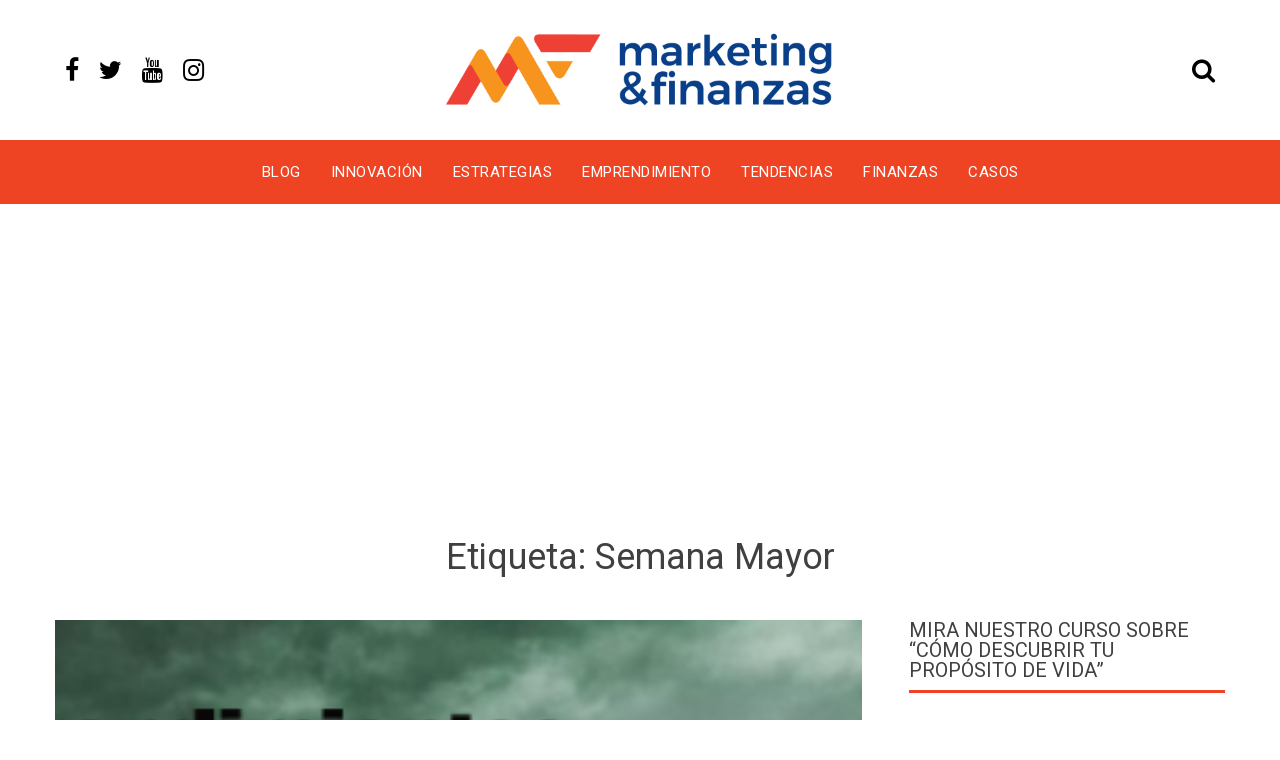

--- FILE ---
content_type: text/html; charset=UTF-8
request_url: https://www.marketingyfinanzas.net/tags/semana-mayor/
body_size: 13548
content:
<!DOCTYPE html>
<html lang="es" id="html">
<head>
<meta charset="UTF-8">
<meta name="viewport" content="width=device-width, initial-scale=1">
<link rel="profile" href="http://gmpg.org/xfn/11">
<meta name='robots' content='index, follow, max-image-preview:large, max-snippet:-1, max-video-preview:-1' />
<style>img:is([sizes="auto" i], [sizes^="auto," i]) { contain-intrinsic-size: 3000px 1500px }</style>
<script data-no-defer="1" data-ezscrex="false" data-cfasync="false" data-pagespeed-no-defer data-cookieconsent="ignore">
var ctPublicFunctions = {"_ajax_nonce":"4d3151e4d4","_rest_nonce":"30405a2a70","_ajax_url":"\/wp-admin\/admin-ajax.php","_rest_url":"https:\/\/www.marketingyfinanzas.net\/wp-json\/","data__cookies_type":"none","data__ajax_type":"rest","data__bot_detector_enabled":"1","data__frontend_data_log_enabled":1,"cookiePrefix":"","wprocket_detected":false,"host_url":"www.marketingyfinanzas.net","text__ee_click_to_select":"Click to select the whole data","text__ee_original_email":"The complete one is","text__ee_got_it":"Got it","text__ee_blocked":"Bloqueado","text__ee_cannot_connect":"Cannot connect","text__ee_cannot_decode":"Can not decode email. Unknown reason","text__ee_email_decoder":"CleanTalk email decoder","text__ee_wait_for_decoding":"The magic is on the way!","text__ee_decoding_process":"Please wait a few seconds while we decode the contact data."}
</script>
<script data-no-defer="1" data-ezscrex="false" data-cfasync="false" data-pagespeed-no-defer data-cookieconsent="ignore">
var ctPublic = {"_ajax_nonce":"4d3151e4d4","settings__forms__check_internal":"0","settings__forms__check_external":"0","settings__forms__force_protection":"0","settings__forms__search_test":"1","settings__data__bot_detector_enabled":"1","settings__sfw__anti_crawler":0,"blog_home":"https:\/\/www.marketingyfinanzas.net\/","pixel__setting":"3","pixel__enabled":true,"pixel__url":null,"data__email_check_before_post":"1","data__email_check_exist_post":"1","data__cookies_type":"none","data__key_is_ok":true,"data__visible_fields_required":true,"wl_brandname":"Anti-Spam by CleanTalk","wl_brandname_short":"CleanTalk","ct_checkjs_key":"bd7b57027c06128572590ca84e14de4af52909019beed5c8caf2875236000d60","emailEncoderPassKey":"8fcd7ebe77f2e0f815215d97f8662438","bot_detector_forms_excluded":"W10=","advancedCacheExists":true,"varnishCacheExists":false,"wc_ajax_add_to_cart":false}
</script>
<!-- This site is optimized with the Yoast SEO plugin v26.0 - https://yoast.com/wordpress/plugins/seo/ -->
<title>Información sobre Semana Mayor - Marketing y Finanzas</title>
<meta name="description" content="Encuentra información sobre Semana Mayor y temas relacionados." />
<link rel="canonical" href="https://www.marketingyfinanzas.net/tags/semana-mayor/" />
<meta property="og:locale" content="es_ES" />
<meta property="og:type" content="article" />
<meta property="og:title" content="Información sobre Semana Mayor - Marketing y Finanzas" />
<meta property="og:description" content="Encuentra información sobre Semana Mayor y temas relacionados." />
<meta property="og:url" content="https://www.marketingyfinanzas.net/tags/semana-mayor/" />
<meta property="og:site_name" content="Marketing y Finanzas" />
<meta name="twitter:card" content="summary_large_image" />
<meta name="twitter:site" content="@mktfinanzas" />
<script type="application/ld+json" class="yoast-schema-graph">{"@context":"https://schema.org","@graph":[{"@type":"CollectionPage","@id":"https://www.marketingyfinanzas.net/tags/semana-mayor/","url":"https://www.marketingyfinanzas.net/tags/semana-mayor/","name":"Información sobre Semana Mayor - Marketing y Finanzas","isPartOf":{"@id":"https://www.marketingyfinanzas.net/#website"},"description":"Encuentra información sobre Semana Mayor y temas relacionados.","breadcrumb":{"@id":"https://www.marketingyfinanzas.net/tags/semana-mayor/#breadcrumb"},"inLanguage":"es"},{"@type":"BreadcrumbList","@id":"https://www.marketingyfinanzas.net/tags/semana-mayor/#breadcrumb","itemListElement":[{"@type":"ListItem","position":1,"name":"Portada","item":"https://www.marketingyfinanzas.net/"},{"@type":"ListItem","position":2,"name":"Semana Mayor"}]},{"@type":"WebSite","@id":"https://www.marketingyfinanzas.net/#website","url":"https://www.marketingyfinanzas.net/","name":"Marketing y Finanzas","description":"Potenciamos su modelo de Negocio","publisher":{"@id":"https://www.marketingyfinanzas.net/#organization"},"potentialAction":[{"@type":"SearchAction","target":{"@type":"EntryPoint","urlTemplate":"https://www.marketingyfinanzas.net/?s={search_term_string}"},"query-input":{"@type":"PropertyValueSpecification","valueRequired":true,"valueName":"search_term_string"}}],"inLanguage":"es"},{"@type":"Organization","@id":"https://www.marketingyfinanzas.net/#organization","name":"Marketing & Finanzas","url":"https://www.marketingyfinanzas.net/","logo":{"@type":"ImageObject","inLanguage":"es","@id":"https://www.marketingyfinanzas.net/#/schema/logo/image/","url":"https://www.marketingyfinanzas.net/wp-content/uploads/2020/05/Logo.png","contentUrl":"https://www.marketingyfinanzas.net/wp-content/uploads/2020/05/Logo.png","width":1202,"height":296,"caption":"Marketing & Finanzas"},"image":{"@id":"https://www.marketingyfinanzas.net/#/schema/logo/image/"},"sameAs":["https://x.com/mktfinanzas"]}]}</script>
<!-- / Yoast SEO plugin. -->
<link rel='dns-prefetch' href='//fd.cleantalk.org' />
<link rel='dns-prefetch' href='//fonts.googleapis.com' />
<link rel="alternate" type="application/rss+xml" title="Marketing y Finanzas &raquo; Feed" href="https://www.marketingyfinanzas.net/feed/" />
<link rel="alternate" type="application/rss+xml" title="Marketing y Finanzas &raquo; Feed de los comentarios" href="https://www.marketingyfinanzas.net/comments/feed/" />
<link rel="alternate" type="application/rss+xml" title="Marketing y Finanzas &raquo; Etiqueta Semana Mayor del feed" href="https://www.marketingyfinanzas.net/tags/semana-mayor/feed/" />
<script type="text/javascript">
/* <![CDATA[ */
window._wpemojiSettings = {"baseUrl":"https:\/\/s.w.org\/images\/core\/emoji\/16.0.1\/72x72\/","ext":".png","svgUrl":"https:\/\/s.w.org\/images\/core\/emoji\/16.0.1\/svg\/","svgExt":".svg","source":{"concatemoji":"https:\/\/www.marketingyfinanzas.net\/wp-includes\/js\/wp-emoji-release.min.js?ver=6.8.3"}};
/*! This file is auto-generated */
!function(s,n){var o,i,e;function c(e){try{var t={supportTests:e,timestamp:(new Date).valueOf()};sessionStorage.setItem(o,JSON.stringify(t))}catch(e){}}function p(e,t,n){e.clearRect(0,0,e.canvas.width,e.canvas.height),e.fillText(t,0,0);var t=new Uint32Array(e.getImageData(0,0,e.canvas.width,e.canvas.height).data),a=(e.clearRect(0,0,e.canvas.width,e.canvas.height),e.fillText(n,0,0),new Uint32Array(e.getImageData(0,0,e.canvas.width,e.canvas.height).data));return t.every(function(e,t){return e===a[t]})}function u(e,t){e.clearRect(0,0,e.canvas.width,e.canvas.height),e.fillText(t,0,0);for(var n=e.getImageData(16,16,1,1),a=0;a<n.data.length;a++)if(0!==n.data[a])return!1;return!0}function f(e,t,n,a){switch(t){case"flag":return n(e,"\ud83c\udff3\ufe0f\u200d\u26a7\ufe0f","\ud83c\udff3\ufe0f\u200b\u26a7\ufe0f")?!1:!n(e,"\ud83c\udde8\ud83c\uddf6","\ud83c\udde8\u200b\ud83c\uddf6")&&!n(e,"\ud83c\udff4\udb40\udc67\udb40\udc62\udb40\udc65\udb40\udc6e\udb40\udc67\udb40\udc7f","\ud83c\udff4\u200b\udb40\udc67\u200b\udb40\udc62\u200b\udb40\udc65\u200b\udb40\udc6e\u200b\udb40\udc67\u200b\udb40\udc7f");case"emoji":return!a(e,"\ud83e\udedf")}return!1}function g(e,t,n,a){var r="undefined"!=typeof WorkerGlobalScope&&self instanceof WorkerGlobalScope?new OffscreenCanvas(300,150):s.createElement("canvas"),o=r.getContext("2d",{willReadFrequently:!0}),i=(o.textBaseline="top",o.font="600 32px Arial",{});return e.forEach(function(e){i[e]=t(o,e,n,a)}),i}function t(e){var t=s.createElement("script");t.src=e,t.defer=!0,s.head.appendChild(t)}"undefined"!=typeof Promise&&(o="wpEmojiSettingsSupports",i=["flag","emoji"],n.supports={everything:!0,everythingExceptFlag:!0},e=new Promise(function(e){s.addEventListener("DOMContentLoaded",e,{once:!0})}),new Promise(function(t){var n=function(){try{var e=JSON.parse(sessionStorage.getItem(o));if("object"==typeof e&&"number"==typeof e.timestamp&&(new Date).valueOf()<e.timestamp+604800&&"object"==typeof e.supportTests)return e.supportTests}catch(e){}return null}();if(!n){if("undefined"!=typeof Worker&&"undefined"!=typeof OffscreenCanvas&&"undefined"!=typeof URL&&URL.createObjectURL&&"undefined"!=typeof Blob)try{var e="postMessage("+g.toString()+"("+[JSON.stringify(i),f.toString(),p.toString(),u.toString()].join(",")+"));",a=new Blob([e],{type:"text/javascript"}),r=new Worker(URL.createObjectURL(a),{name:"wpTestEmojiSupports"});return void(r.onmessage=function(e){c(n=e.data),r.terminate(),t(n)})}catch(e){}c(n=g(i,f,p,u))}t(n)}).then(function(e){for(var t in e)n.supports[t]=e[t],n.supports.everything=n.supports.everything&&n.supports[t],"flag"!==t&&(n.supports.everythingExceptFlag=n.supports.everythingExceptFlag&&n.supports[t]);n.supports.everythingExceptFlag=n.supports.everythingExceptFlag&&!n.supports.flag,n.DOMReady=!1,n.readyCallback=function(){n.DOMReady=!0}}).then(function(){return e}).then(function(){var e;n.supports.everything||(n.readyCallback(),(e=n.source||{}).concatemoji?t(e.concatemoji):e.wpemoji&&e.twemoji&&(t(e.twemoji),t(e.wpemoji)))}))}((window,document),window._wpemojiSettings);
/* ]]> */
</script>
<style id='wp-emoji-styles-inline-css' type='text/css'>
img.wp-smiley, img.emoji {
display: inline !important;
border: none !important;
box-shadow: none !important;
height: 1em !important;
width: 1em !important;
margin: 0 0.07em !important;
vertical-align: -0.1em !important;
background: none !important;
padding: 0 !important;
}
</style>
<!-- <link rel='stylesheet' id='wp-block-library-css' href='https://www.marketingyfinanzas.net/wp-includes/css/dist/block-library/style.min.css?ver=6.8.3' type='text/css' media='all' /> -->
<link rel="stylesheet" type="text/css" href="//www.marketingyfinanzas.net/wp-content/cache/wpfc-minified/7kgwthtl/2kz9w.css" media="all"/>
<style id='classic-theme-styles-inline-css' type='text/css'>
/*! This file is auto-generated */
.wp-block-button__link{color:#fff;background-color:#32373c;border-radius:9999px;box-shadow:none;text-decoration:none;padding:calc(.667em + 2px) calc(1.333em + 2px);font-size:1.125em}.wp-block-file__button{background:#32373c;color:#fff;text-decoration:none}
</style>
<style id='global-styles-inline-css' type='text/css'>
:root{--wp--preset--aspect-ratio--square: 1;--wp--preset--aspect-ratio--4-3: 4/3;--wp--preset--aspect-ratio--3-4: 3/4;--wp--preset--aspect-ratio--3-2: 3/2;--wp--preset--aspect-ratio--2-3: 2/3;--wp--preset--aspect-ratio--16-9: 16/9;--wp--preset--aspect-ratio--9-16: 9/16;--wp--preset--color--black: #000000;--wp--preset--color--cyan-bluish-gray: #abb8c3;--wp--preset--color--white: #ffffff;--wp--preset--color--pale-pink: #f78da7;--wp--preset--color--vivid-red: #cf2e2e;--wp--preset--color--luminous-vivid-orange: #ff6900;--wp--preset--color--luminous-vivid-amber: #fcb900;--wp--preset--color--light-green-cyan: #7bdcb5;--wp--preset--color--vivid-green-cyan: #00d084;--wp--preset--color--pale-cyan-blue: #8ed1fc;--wp--preset--color--vivid-cyan-blue: #0693e3;--wp--preset--color--vivid-purple: #9b51e0;--wp--preset--gradient--vivid-cyan-blue-to-vivid-purple: linear-gradient(135deg,rgba(6,147,227,1) 0%,rgb(155,81,224) 100%);--wp--preset--gradient--light-green-cyan-to-vivid-green-cyan: linear-gradient(135deg,rgb(122,220,180) 0%,rgb(0,208,130) 100%);--wp--preset--gradient--luminous-vivid-amber-to-luminous-vivid-orange: linear-gradient(135deg,rgba(252,185,0,1) 0%,rgba(255,105,0,1) 100%);--wp--preset--gradient--luminous-vivid-orange-to-vivid-red: linear-gradient(135deg,rgba(255,105,0,1) 0%,rgb(207,46,46) 100%);--wp--preset--gradient--very-light-gray-to-cyan-bluish-gray: linear-gradient(135deg,rgb(238,238,238) 0%,rgb(169,184,195) 100%);--wp--preset--gradient--cool-to-warm-spectrum: linear-gradient(135deg,rgb(74,234,220) 0%,rgb(151,120,209) 20%,rgb(207,42,186) 40%,rgb(238,44,130) 60%,rgb(251,105,98) 80%,rgb(254,248,76) 100%);--wp--preset--gradient--blush-light-purple: linear-gradient(135deg,rgb(255,206,236) 0%,rgb(152,150,240) 100%);--wp--preset--gradient--blush-bordeaux: linear-gradient(135deg,rgb(254,205,165) 0%,rgb(254,45,45) 50%,rgb(107,0,62) 100%);--wp--preset--gradient--luminous-dusk: linear-gradient(135deg,rgb(255,203,112) 0%,rgb(199,81,192) 50%,rgb(65,88,208) 100%);--wp--preset--gradient--pale-ocean: linear-gradient(135deg,rgb(255,245,203) 0%,rgb(182,227,212) 50%,rgb(51,167,181) 100%);--wp--preset--gradient--electric-grass: linear-gradient(135deg,rgb(202,248,128) 0%,rgb(113,206,126) 100%);--wp--preset--gradient--midnight: linear-gradient(135deg,rgb(2,3,129) 0%,rgb(40,116,252) 100%);--wp--preset--font-size--small: 13px;--wp--preset--font-size--medium: 20px;--wp--preset--font-size--large: 36px;--wp--preset--font-size--x-large: 42px;--wp--preset--spacing--20: 0.44rem;--wp--preset--spacing--30: 0.67rem;--wp--preset--spacing--40: 1rem;--wp--preset--spacing--50: 1.5rem;--wp--preset--spacing--60: 2.25rem;--wp--preset--spacing--70: 3.38rem;--wp--preset--spacing--80: 5.06rem;--wp--preset--shadow--natural: 6px 6px 9px rgba(0, 0, 0, 0.2);--wp--preset--shadow--deep: 12px 12px 50px rgba(0, 0, 0, 0.4);--wp--preset--shadow--sharp: 6px 6px 0px rgba(0, 0, 0, 0.2);--wp--preset--shadow--outlined: 6px 6px 0px -3px rgba(255, 255, 255, 1), 6px 6px rgba(0, 0, 0, 1);--wp--preset--shadow--crisp: 6px 6px 0px rgba(0, 0, 0, 1);}:where(.is-layout-flex){gap: 0.5em;}:where(.is-layout-grid){gap: 0.5em;}body .is-layout-flex{display: flex;}.is-layout-flex{flex-wrap: wrap;align-items: center;}.is-layout-flex > :is(*, div){margin: 0;}body .is-layout-grid{display: grid;}.is-layout-grid > :is(*, div){margin: 0;}:where(.wp-block-columns.is-layout-flex){gap: 2em;}:where(.wp-block-columns.is-layout-grid){gap: 2em;}:where(.wp-block-post-template.is-layout-flex){gap: 1.25em;}:where(.wp-block-post-template.is-layout-grid){gap: 1.25em;}.has-black-color{color: var(--wp--preset--color--black) !important;}.has-cyan-bluish-gray-color{color: var(--wp--preset--color--cyan-bluish-gray) !important;}.has-white-color{color: var(--wp--preset--color--white) !important;}.has-pale-pink-color{color: var(--wp--preset--color--pale-pink) !important;}.has-vivid-red-color{color: var(--wp--preset--color--vivid-red) !important;}.has-luminous-vivid-orange-color{color: var(--wp--preset--color--luminous-vivid-orange) !important;}.has-luminous-vivid-amber-color{color: var(--wp--preset--color--luminous-vivid-amber) !important;}.has-light-green-cyan-color{color: var(--wp--preset--color--light-green-cyan) !important;}.has-vivid-green-cyan-color{color: var(--wp--preset--color--vivid-green-cyan) !important;}.has-pale-cyan-blue-color{color: var(--wp--preset--color--pale-cyan-blue) !important;}.has-vivid-cyan-blue-color{color: var(--wp--preset--color--vivid-cyan-blue) !important;}.has-vivid-purple-color{color: var(--wp--preset--color--vivid-purple) !important;}.has-black-background-color{background-color: var(--wp--preset--color--black) !important;}.has-cyan-bluish-gray-background-color{background-color: var(--wp--preset--color--cyan-bluish-gray) !important;}.has-white-background-color{background-color: var(--wp--preset--color--white) !important;}.has-pale-pink-background-color{background-color: var(--wp--preset--color--pale-pink) !important;}.has-vivid-red-background-color{background-color: var(--wp--preset--color--vivid-red) !important;}.has-luminous-vivid-orange-background-color{background-color: var(--wp--preset--color--luminous-vivid-orange) !important;}.has-luminous-vivid-amber-background-color{background-color: var(--wp--preset--color--luminous-vivid-amber) !important;}.has-light-green-cyan-background-color{background-color: var(--wp--preset--color--light-green-cyan) !important;}.has-vivid-green-cyan-background-color{background-color: var(--wp--preset--color--vivid-green-cyan) !important;}.has-pale-cyan-blue-background-color{background-color: var(--wp--preset--color--pale-cyan-blue) !important;}.has-vivid-cyan-blue-background-color{background-color: var(--wp--preset--color--vivid-cyan-blue) !important;}.has-vivid-purple-background-color{background-color: var(--wp--preset--color--vivid-purple) !important;}.has-black-border-color{border-color: var(--wp--preset--color--black) !important;}.has-cyan-bluish-gray-border-color{border-color: var(--wp--preset--color--cyan-bluish-gray) !important;}.has-white-border-color{border-color: var(--wp--preset--color--white) !important;}.has-pale-pink-border-color{border-color: var(--wp--preset--color--pale-pink) !important;}.has-vivid-red-border-color{border-color: var(--wp--preset--color--vivid-red) !important;}.has-luminous-vivid-orange-border-color{border-color: var(--wp--preset--color--luminous-vivid-orange) !important;}.has-luminous-vivid-amber-border-color{border-color: var(--wp--preset--color--luminous-vivid-amber) !important;}.has-light-green-cyan-border-color{border-color: var(--wp--preset--color--light-green-cyan) !important;}.has-vivid-green-cyan-border-color{border-color: var(--wp--preset--color--vivid-green-cyan) !important;}.has-pale-cyan-blue-border-color{border-color: var(--wp--preset--color--pale-cyan-blue) !important;}.has-vivid-cyan-blue-border-color{border-color: var(--wp--preset--color--vivid-cyan-blue) !important;}.has-vivid-purple-border-color{border-color: var(--wp--preset--color--vivid-purple) !important;}.has-vivid-cyan-blue-to-vivid-purple-gradient-background{background: var(--wp--preset--gradient--vivid-cyan-blue-to-vivid-purple) !important;}.has-light-green-cyan-to-vivid-green-cyan-gradient-background{background: var(--wp--preset--gradient--light-green-cyan-to-vivid-green-cyan) !important;}.has-luminous-vivid-amber-to-luminous-vivid-orange-gradient-background{background: var(--wp--preset--gradient--luminous-vivid-amber-to-luminous-vivid-orange) !important;}.has-luminous-vivid-orange-to-vivid-red-gradient-background{background: var(--wp--preset--gradient--luminous-vivid-orange-to-vivid-red) !important;}.has-very-light-gray-to-cyan-bluish-gray-gradient-background{background: var(--wp--preset--gradient--very-light-gray-to-cyan-bluish-gray) !important;}.has-cool-to-warm-spectrum-gradient-background{background: var(--wp--preset--gradient--cool-to-warm-spectrum) !important;}.has-blush-light-purple-gradient-background{background: var(--wp--preset--gradient--blush-light-purple) !important;}.has-blush-bordeaux-gradient-background{background: var(--wp--preset--gradient--blush-bordeaux) !important;}.has-luminous-dusk-gradient-background{background: var(--wp--preset--gradient--luminous-dusk) !important;}.has-pale-ocean-gradient-background{background: var(--wp--preset--gradient--pale-ocean) !important;}.has-electric-grass-gradient-background{background: var(--wp--preset--gradient--electric-grass) !important;}.has-midnight-gradient-background{background: var(--wp--preset--gradient--midnight) !important;}.has-small-font-size{font-size: var(--wp--preset--font-size--small) !important;}.has-medium-font-size{font-size: var(--wp--preset--font-size--medium) !important;}.has-large-font-size{font-size: var(--wp--preset--font-size--large) !important;}.has-x-large-font-size{font-size: var(--wp--preset--font-size--x-large) !important;}
:where(.wp-block-post-template.is-layout-flex){gap: 1.25em;}:where(.wp-block-post-template.is-layout-grid){gap: 1.25em;}
:where(.wp-block-columns.is-layout-flex){gap: 2em;}:where(.wp-block-columns.is-layout-grid){gap: 2em;}
:root :where(.wp-block-pullquote){font-size: 1.5em;line-height: 1.6;}
</style>
<!-- <link rel='stylesheet' id='cleantalk-public-css-css' href='https://www.marketingyfinanzas.net/wp-content/plugins/cleantalk-spam-protect/css/cleantalk-public.min.css?ver=6.64_1759172695' type='text/css' media='all' /> -->
<!-- <link rel='stylesheet' id='cleantalk-email-decoder-css-css' href='https://www.marketingyfinanzas.net/wp-content/plugins/cleantalk-spam-protect/css/cleantalk-email-decoder.min.css?ver=6.64_1759172695' type='text/css' media='all' /> -->
<!-- <link rel='stylesheet' id='contact-form-7-css' href='https://www.marketingyfinanzas.net/wp-content/plugins/contact-form-7/includes/css/styles.css?ver=6.1.1' type='text/css' media='all' /> -->
<!-- <link rel='stylesheet' id='ssb-front-css-css' href='https://www.marketingyfinanzas.net/wp-content/plugins/simple-social-buttons/assets/css/front.css?ver=6.2.0' type='text/css' media='all' /> -->
<!-- <link rel='stylesheet' id='rt-fontawsome-css' href='https://www.marketingyfinanzas.net/wp-content/plugins/the-post-grid/assets/vendor/font-awesome/css/font-awesome.min.css?ver=7.8.5' type='text/css' media='all' /> -->
<!-- <link rel='stylesheet' id='rt-tpg-css' href='https://www.marketingyfinanzas.net/wp-content/plugins/the-post-grid/assets/css/thepostgrid.min.css?ver=7.8.5' type='text/css' media='all' /> -->
<link rel="stylesheet" type="text/css" href="//www.marketingyfinanzas.net/wp-content/cache/wpfc-minified/ernw9s5x/2kzvc.css" media="all"/>
<link rel='stylesheet' id='viral-news-fonts-css' href='//fonts.googleapis.com/css?family=Roboto%3A400%2C400i%2C700%7COpen+Sans%3A400%2C400i%2C700&#038;subset=latin%2Clatin-ext' type='text/css' media='all' />
<!-- <link rel='stylesheet' id='font-awesome-4.7-css' href='https://www.marketingyfinanzas.net/wp-content/themes/viral-news/css/font-awesome.css?ver=1.0.9' type='text/css' media='all' /> -->
<!-- <link rel='stylesheet' id='owl-carousel-css' href='https://www.marketingyfinanzas.net/wp-content/themes/viral-news/css/owl.carousel.css?ver=1.0.9' type='text/css' media='all' /> -->
<!-- <link rel='stylesheet' id='viral-news-style-css' href='https://www.marketingyfinanzas.net/wp-content/themes/viral-news/style.css?ver=1.0.9' type='text/css' media='all' /> -->
<link rel="stylesheet" type="text/css" href="//www.marketingyfinanzas.net/wp-content/cache/wpfc-minified/2o37w5sc/2kz9w.css" media="all"/>
<style id='viral-news-style-inline-css' type='text/css'>
body,button,input,select,textarea{
font-family:'Open Sans',sans-serif;}
.vl-site-title,.vl-main-navigation a,h1,h2,h3,h4,h5,h6{
font-family:'Roboto',sans-serif;}
button,input[type='button'],input[type='reset'],input[type='submit'],.entry-post-info .entry-date,.entry-footer .vl-read-more,.vl-timeline .vl-post-item:hover:after,.comment-navigation .nav-previous a,.comment-navigation .nav-next a,#vl-site-navigation.vl-theme-color,.vl-top-header.vl-theme-color,.vl-top-block .post-categories li a:hover,.vl-block-title span:before,.widget-area .widget-title span:before,#vl-back-top,.vl-carousel-block .owl-carousel .owl-nav button.owl-prev,.vl-carousel-block .owl-carousel .owl-nav button.owl-next{background:#ef4423;}
a,.comment-list a:hover,.post-navigation a:hover,.vl-post-item h3 a:hover,.widget-area a:hover{color:#ef4423;}
.comment-navigation .nav-next a:after{
border-left-color:#ef4423;}
.comment-navigation .nav-previous a:after{
border-right-color:#ef4423;}
</style>
<!-- <link rel='stylesheet' id='arve-css' href='https://www.marketingyfinanzas.net/wp-content/plugins/advanced-responsive-video-embedder/build/main.css?ver=10.6.14' type='text/css' media='all' /> -->
<!-- <link rel='stylesheet' id='arve-pro-css' href='https://www.marketingyfinanzas.net/wp-content/plugins/arve-pro/build/main.css?ver=7.1.1' type='text/css' media='all' /> -->
<link rel="stylesheet" type="text/css" href="//www.marketingyfinanzas.net/wp-content/cache/wpfc-minified/d4a95o0s/2kz9w.css" media="all"/>
<script src='//www.marketingyfinanzas.net/wp-content/cache/wpfc-minified/1fzid818/2kzvc.js' type="text/javascript"></script>
<!-- <script type="text/javascript" src="https://www.marketingyfinanzas.net/wp-content/plugins/cleantalk-spam-protect/js/apbct-public-bundle.min.js?ver=6.64_1759172695" id="apbct-public-bundle.min-js-js"></script> -->
<script type="text/javascript" src="https://fd.cleantalk.org/ct-bot-detector-wrapper.js?ver=6.64" id="ct_bot_detector-js" defer="defer" data-wp-strategy="defer"></script>
<script src='//www.marketingyfinanzas.net/wp-content/cache/wpfc-minified/ffxb3u0y/2kz9w.js' type="text/javascript"></script>
<!-- <script type="text/javascript" src="https://www.marketingyfinanzas.net/wp-includes/js/jquery/jquery.min.js?ver=3.7.1" id="jquery-core-js"></script> -->
<!-- <script type="text/javascript" src="https://www.marketingyfinanzas.net/wp-includes/js/jquery/jquery-migrate.min.js?ver=3.4.1" id="jquery-migrate-js"></script> -->
<link rel="https://api.w.org/" href="https://www.marketingyfinanzas.net/wp-json/" /><link rel="alternate" title="JSON" type="application/json" href="https://www.marketingyfinanzas.net/wp-json/wp/v2/tags/534" /><link rel="EditURI" type="application/rsd+xml" title="RSD" href="https://www.marketingyfinanzas.net/xmlrpc.php?rsd" />
<meta name="generator" content="WordPress 6.8.3" />
<!-- Custom Logo: hide header text -->
<style id="custom-logo-css" type="text/css">
.vl-site-title, .vl-site-description {
position: absolute;
clip-path: inset(50%);
}
</style>
<style media="screen">
.simplesocialbuttons.simplesocialbuttons_inline .ssb-fb-like, .simplesocialbuttons.simplesocialbuttons_inline amp-facebook-like {
margin: ;
}
/*inline margin*/
.simplesocialbuttons.simplesocialbuttons_inline.simplesocial-round-txt button{
margin: ;
}
/*margin-digbar*/
</style>
<!-- Open Graph Meta Tags generated by Simple Social Buttons 6.2.0 -->
<meta property="og:title" content="7 Emprendimientos que puedes hacer en Semana Santa - Marketing y Finanzas" />
<meta property="og:type" content="website" />
<meta property="og:description" content="La Semana Santa en Colombia no solo representa un momento de reflexi&oacute;n espiritual y tradici&oacute;n, sino tambi&eacute;n una oportunidad &uacute;nica para los emprendedores de explorar nichos de mercado espec&iacute;ficos que surgen durante esta temporada. Desde la venta de artesan&iacute;as religiosas, la organizaci&oacute;n de retiros espirituales, hasta la oferta gastron&oacute;mica t&iacute;pica y el turismo cultural, las posibilidades de emprendimiento son amplias&hellip;" />
<meta property="og:url" content="https://www.marketingyfinanzas.net/2015/03/7-emprendimientos-que-puedes-hacer-en-semana-santa/" />
<meta property="og:site_name" content="Marketing y Finanzas" />
<meta property="og:image" content="https://lh4.googleusercontent.com/-cB2J0vkZ6Js/VRizbUN52PI/AAAAAAAAFMo/NWRUdkRwDiE/w600-h345-no/Semana%2BSanta.png" />
<meta name="twitter:card" content="summary_large_image" />
<meta name="twitter:description" content="La Semana Santa en Colombia no solo representa un momento de reflexi&oacute;n espiritual y tradici&oacute;n, sino tambi&eacute;n una oportunidad &uacute;nica para los emprendedores de explorar nichos de mercado espec&iacute;ficos que surgen durante esta temporada. Desde la venta de artesan&iacute;as religiosas, la organizaci&oacute;n de retiros espirituales, hasta la oferta gastron&oacute;mica t&iacute;pica y el turismo cultural, las posibilidades de emprendimiento son amplias&hellip;" />
<meta name="twitter:title" content="7 Emprendimientos que puedes hacer en Semana Santa - Marketing y Finanzas" />
<meta property="twitter:image" content="https://lh4.googleusercontent.com/-cB2J0vkZ6Js/VRizbUN52PI/AAAAAAAAFMo/NWRUdkRwDiE/w600-h345-no/Semana%2BSanta.png" />
<style>
:root {
--tpg-primary-color: #0d6efd;
--tpg-secondary-color: #0654c4;
--tpg-primary-light: #c4d0ff
}
</style>
<meta name="generator" content="Elementor 3.32.3; features: additional_custom_breakpoints; settings: css_print_method-external, google_font-enabled, font_display-auto">
<style>
.e-con.e-parent:nth-of-type(n+4):not(.e-lazyloaded):not(.e-no-lazyload),
.e-con.e-parent:nth-of-type(n+4):not(.e-lazyloaded):not(.e-no-lazyload) * {
background-image: none !important;
}
@media screen and (max-height: 1024px) {
.e-con.e-parent:nth-of-type(n+3):not(.e-lazyloaded):not(.e-no-lazyload),
.e-con.e-parent:nth-of-type(n+3):not(.e-lazyloaded):not(.e-no-lazyload) * {
background-image: none !important;
}
}
@media screen and (max-height: 640px) {
.e-con.e-parent:nth-of-type(n+2):not(.e-lazyloaded):not(.e-no-lazyload),
.e-con.e-parent:nth-of-type(n+2):not(.e-lazyloaded):not(.e-no-lazyload) * {
background-image: none !important;
}
}
</style>
<link rel="icon" href="https://www.marketingyfinanzas.net/wp-content/uploads/2020/05/favicon.png" sizes="32x32" />
<link rel="icon" href="https://www.marketingyfinanzas.net/wp-content/uploads/2020/05/favicon.png" sizes="192x192" />
<link rel="apple-touch-icon" href="https://www.marketingyfinanzas.net/wp-content/uploads/2020/05/favicon.png" />
<meta name="msapplication-TileImage" content="https://www.marketingyfinanzas.net/wp-content/uploads/2020/05/favicon.png" />
<style type="text/css" id="wp-custom-css">
.vl-header{
padding:20px 0;
}
.adsbygoogle{
background-color:#fff;
}
#vl-site-branding img{
max-width:400px;
}
.vl-header-social-icons a{
font-size:25px;
}
.vl-header-search{
font-size:25px;
}
.grecaptcha-badge {
display: none;
}
.vl-personal-info .vl-pi-image img{
border-radius: 0;
}
@media (max-width: 600px) {
.entry-post-info, #secondary{
display:none;
} 
}
@media (max-width: 1600px) {
#fondo_blog{
background-image:none;
} 
}
@media (min-width: 600px) {
.img-responsive{
height:250px !important;
margin: 0 auto;
}
}		</style>
<div id="fb-root"></div>
<script>(function(d, s, id) {
var js, fjs = d.getElementsByTagName(s)[0];
if (d.getElementById(id)) return;
js = d.createElement(s); js.id = id;
js.src = "https://connect.facebook.net/es_LA/sdk.js#xfbml=1&version=v2.3&appId=1461404377468422";
fjs.parentNode.insertBefore(js, fjs);
}(document, 'script', 'facebook-jssdk'));</script>
<meta name='linkatomic-verify-code' content='7d7ff85cf946f9845acd13efe6e72e48' />
</head>
<body class="archive tag tag-semana-mayor tag-534 wp-custom-logo wp-theme-viral-news rttpg rttpg-7.8.5 radius-frontend rttpg-body-wrap rttpg-flaticon group-blog elementor-default elementor-kit-5317">
<div id="vl-page">
<a class="skip-link screen-reader-text" href="#vl-content">Skip to content</a>
<header id="vl-masthead" class="vl-site-header">
<div class="vl-header vl-black">
<div class="vl-container">
<div class="vl-header-social-icons"><a class="vl-facebook" href="https://www.facebook.com/MarketingYFinanzas" target="_blank"><i class="fa fa-facebook"></i></a><a class="vl-twitter" href="https://twitter.com/MktFinanzas" target="_blank"><i class="fa fa-twitter"></i></a><a class="vl-youtube" href="https://www.youtube.com/channel/UCI6PMb5VcdJXgLX3zcsIOvQ" target="_blank"><i class="fa fa-youtube"></i></a><a class="vl-instagram" href="https://www.instagram.com/marketingyfinanzas/" target="_blank"><i class="fa fa-instagram"></i></a></div>        <div id="vl-site-branding">
<a href="https://www.marketingyfinanzas.net/" class="custom-logo-link" rel="home"><img fetchpriority="high" width="1202" height="240" src="https://www.marketingyfinanzas.net/wp-content/uploads/2020/05/cropped-Logo.png" class="custom-logo" alt="" decoding="async" srcset="https://www.marketingyfinanzas.net/wp-content/uploads/2020/05/cropped-Logo.png 1202w, https://www.marketingyfinanzas.net/wp-content/uploads/2020/05/cropped-Logo-750x150.png 750w, https://www.marketingyfinanzas.net/wp-content/uploads/2020/05/cropped-Logo-350x70.png 350w" sizes="(max-width: 1202px) 100vw, 1202px" /></a>        </div><!-- .site-branding -->
<div class="vl-header-search"><a href="#"><i class="fa fa-search"></i></a></div>                    </div>
</div>
<nav id="vl-site-navigation" class="vl-main-navigation vl-theme-color">
<div class="vl-container">
<a href="#" class="vl-toggle-menu"><span></span></a>
<div class="vl-menu vl-clearfix"><ul id="menu-categorias" class="vl-clearfix"><li id="menu-item-5533" class="menu-item menu-item-type-post_type menu-item-object-page current_page_parent menu-item-5533"><a href="https://www.marketingyfinanzas.net/blog/">Blog</a></li>
<li id="menu-item-608" class="menu-item menu-item-type-taxonomy menu-item-object-category menu-item-608"><a href="https://www.marketingyfinanzas.net/secciones/innovacion/">Innovación</a></li>
<li id="menu-item-613" class="menu-item menu-item-type-taxonomy menu-item-object-category menu-item-613"><a href="https://www.marketingyfinanzas.net/secciones/estrategias-de-marketing/">Estrategias</a></li>
<li id="menu-item-3054" class="menu-item menu-item-type-taxonomy menu-item-object-category menu-item-3054"><a href="https://www.marketingyfinanzas.net/secciones/emprendimiento-2/">Emprendimiento</a></li>
<li id="menu-item-611" class="menu-item menu-item-type-taxonomy menu-item-object-category menu-item-611"><a href="https://www.marketingyfinanzas.net/secciones/tendencias/">Tendencias</a></li>
<li id="menu-item-633" class="menu-item menu-item-type-taxonomy menu-item-object-category menu-item-633"><a href="https://www.marketingyfinanzas.net/secciones/finanzas-empresariales/">Finanzas</a></li>
<li id="menu-item-3602" class="menu-item menu-item-type-taxonomy menu-item-object-category menu-item-3602"><a href="https://www.marketingyfinanzas.net/secciones/casos-de-marketing/">Casos</a></li>
</ul></div>                    </div>
</nav>
</header>
<div id="anuncio1" style="text-align: center; margin: -10px 0 20px;">
<script async src="https://pagead2.googlesyndication.com/pagead/js/adsbygoogle.js"></script>
<!-- Responsive Mkt -->
<ins class="adsbygoogle"
style="display:block"
data-ad-client="ca-pub-3687467029593533"
data-ad-slot="8511585203"
data-ad-format="auto"></ins>
<script>
(adsbygoogle = window.adsbygoogle || []).push({});
</script>
</div>
<div id="vl-content" class="vl-site-content">
<div class="vl-container">
<header class="vl-main-header">
<h1>Etiqueta: <span>Semana Mayor</span></h1>    </header><!-- .vl-main-header -->
<div class="vl-content-wrap vl-clearfix">
<div id="primary" class="content-area">
<article id="post-2056" class="vl-archive-post post-2056 post type-post status-publish format-standard hentry category-emprendimiento-2 tag-espiritu-emprendedor tag-semana-mayor tag-semana-santa">
<div class="vl-post-wrapper">
<figure class="entry-figure">                
<a href="https://www.marketingyfinanzas.net/2015/03/7-emprendimientos-que-puedes-hacer-en-semana-santa/"><img width="100%" src="https://www.marketingyfinanzas.net/wp-content/uploads/2015/03/Semana-Santa-300x300.png" alt="7 Emprendimientos que puedes hacer en Semana Santa" title="7 Emprendimientos que puedes hacer en Semana Santa" /></a>                
</figure>        
<div class="entry-body vl-clearfix">
<div class="entry-post-info">
<span class="entry-date"><span class="vl-day">30</span><span class="vl-month">Mar</span></span><span class="entry-author"> <img alt='' src='https://secure.gravatar.com/avatar/c500edf8ef3f8d8e5da5dab15a12bd78c22fa2766bcf0532d08963dbeb1b8168?s=48&#038;d=mm&#038;r=g' srcset='https://secure.gravatar.com/avatar/c500edf8ef3f8d8e5da5dab15a12bd78c22fa2766bcf0532d08963dbeb1b8168?s=96&#038;d=mm&#038;r=g 2x' class='avatar avatar-48 photo' height='48' width='48' decoding='async'/><span class="author">Por Guiovanni Quijano</span></span><span class="entry-comment">Sin Comentarios</span>            </div>
<div class="entry-post-content">
<div class="entry-categories">
<i class="fa fa-bookmark"></i> <a href="https://www.marketingyfinanzas.net/secciones/emprendimiento-2/" rel="category tag">Emprendimiento</a>                </div>
<header class="entry-header">
<h2 class="entry-title"><a href="https://www.marketingyfinanzas.net/2015/03/7-emprendimientos-que-puedes-hacer-en-semana-santa/" rel="bookmark">7 Emprendimientos que puedes hacer en Semana Santa</a></h2>                </header>
<div class="entry-content">
La Semana Santa en Colombia no solo representa un momento de reflexión espiritual y tradición, sino también una oportunidad única para los emprendedores de explorar nichos de mercado específicos que surgen durante esta temporada. Desde la venta de artesanías religiosas, la organización de retiros espirituales, hasta la oferta gastronómica típica y el turismo cultural, las posibilidades de emprendimiento son amplias y variadas.
Inicia la Semana Mayor o comúnmente conocida como Semana Santa y m...                </div>
<div class="entry-footer vl-clearfix">
<a class="vl-read-more" href="https://www.marketingyfinanzas.net/2015/03/7-emprendimientos-que-puedes-hacer-en-semana-santa/">Seguir Leyendo</a>
</div>
</div>
</div>
</div>
</article>
<article id="post-900" class="vl-archive-post post-900 post type-post status-publish format-standard hentry category-finanzas-personales tag-claves-financieras tag-finanzas tag-finanzas-personales tag-pasion tag-semana-mayor tag-semana-santa tag-tendencias">
<div class="vl-post-wrapper">
<figure class="entry-figure">                
<a href="https://www.marketingyfinanzas.net/2014/04/recomendaciones-para-rezar-por-nuestras-finanzas-personales-en-semana-santa/"><img width="100%" src="https://www.marketingyfinanzas.net/wp-content/uploads/2014/04/Semana-Santa--300x300.png" alt="Recomendaciones para no Rezar por Nuestras Finanzas Personales en Semana Santa" title="Recomendaciones para no Rezar por Nuestras Finanzas Personales en Semana Santa" /></a>                
</figure>        
<div class="entry-body vl-clearfix">
<div class="entry-post-info">
<span class="entry-date"><span class="vl-day">14</span><span class="vl-month">Abr</span></span><span class="entry-author"> <img alt='' src='https://secure.gravatar.com/avatar/c500edf8ef3f8d8e5da5dab15a12bd78c22fa2766bcf0532d08963dbeb1b8168?s=48&#038;d=mm&#038;r=g' srcset='https://secure.gravatar.com/avatar/c500edf8ef3f8d8e5da5dab15a12bd78c22fa2766bcf0532d08963dbeb1b8168?s=96&#038;d=mm&#038;r=g 2x' class='avatar avatar-48 photo' height='48' width='48' decoding='async'/><span class="author">Por Guiovanni Quijano</span></span><span class="entry-comment">Sin Comentarios</span>            </div>
<div class="entry-post-content">
<div class="entry-categories">
<i class="fa fa-bookmark"></i> <a href="https://www.marketingyfinanzas.net/secciones/finanzas-personales/" rel="category tag">Finanzas Personales</a>                </div>
<header class="entry-header">
<h2 class="entry-title"><a href="https://www.marketingyfinanzas.net/2014/04/recomendaciones-para-rezar-por-nuestras-finanzas-personales-en-semana-santa/" rel="bookmark">Recomendaciones para no Rezar por Nuestras Finanzas Personales en Semana Santa</a></h2>                </header>
<div class="entry-content">
El Domingo de Ramos  tiene lugar el inicio de la semana más importante del año; Semana Santa –claramente en términos religiosos hablando- en la que se abre un espacio para la reflexión, compartir con la familia y alimentarnos espiritualmente.
Empero, y a causa de una cultura ya muy marcada en el colombiano, resultan para gran parte de las personas, estos días sinónimo de vacaciones; viajes, rumba y gastos; que se traducen, luego de concluido este periodo, en desbalances dentro de lo que son l...                </div>
<div class="entry-footer vl-clearfix">
<a class="vl-read-more" href="https://www.marketingyfinanzas.net/2014/04/recomendaciones-para-rezar-por-nuestras-finanzas-personales-en-semana-santa/">Seguir Leyendo</a>
</div>
</div>
</div>
</div>
</article>
</div><!-- #primary -->
<div id="secondary" class="widget-area">
<aside id="text-12" class="widget widget_text"><h3 class="widget-title"><span>Mira nuestro Curso sobre “Cómo descubrir tu Propósito de vida”</span></h3>			<div class="textwidget"><div style="text-align:center;"><a rel="nofollow" href=" https://go.hotmart.com/E73307223L" target="_blank"><img src="https://i.imgur.com/E5qPNap.png" alt="Libro de Modelos de Negocios" width="300" height="250" /></a></div></div>
</aside><aside id="text-8" class="widget widget_text">			<div class="textwidget"><div><script async src="//pagead2.googlesyndication.com/pagead/js/adsbygoogle.js"></script>
<!-- grande -->
<ins class="adsbygoogle"
style="display:inline-block;width:300px;height:600px"
data-ad-client="ca-pub-3687467029593533"
data-ad-slot="9868468403"></ins>
<script>
(adsbygoogle = window.adsbygoogle || []).push({});
</script></div></div>
</aside><aside id="text-4" class="widget widget_text"><h3 class="widget-title"><span>Suscríbete por Email</span></h3>			<div class="textwidget"><div style="text-align:center;"><form action="https://feedburner.google.com/fb/a/mailverify" style="background: #FFF;BORDER-RIGHT: #ccc 1px solid; PADDING-RIGHT: 3px; BORDER-TOP: #ccc 1px solid; PADDING-LEFT: 3px; PADDING-BOTTOM: 3px; BORDER-LEFT: #ccc 1px solid; PADDING-TOP: 0px; BORDER-BOTTOM: #ccc 1px solid; TEXT-ALIGN: center" target="popupwindow" onsubmit="window.open('https://feedburner.google.com/fb/a/mailverify?uri=mktfinanzas', 'popupwindow', 'scrollbars=yes,width=550,height=520');return true" method="post"><br /><p align="left"><img style="margin-right:8px;" title="Suscribete" align="left" src="https://lh4.googleusercontent.com/-aIq5IBkCNaI/VLWCsDWerqI/AAAAAAAATc0/GGE-6-wEXtE/s80/rss_feed_negocios_y_emprendimiento.png" width="80" height="80" alt="Suscribete" /><br />Recibe el mejor Contenido de <b>Marketing y Finanzas</b> directamente en tu Correo:</p><a href="https://feedburner.google.com/fb/a/mailverify?uri=mktfinanzas&amp;loc=es_ES" rel="alternate" title="Suscribirse a mi feed" type="application/rss+xml"></a>
<input type="text" size="37" value="Escribe aquí tu Correo..." name="email" onclick="this.value='';" onblur="this.value=(this.value=='')?'Escribe aquí tu Correo...':this.value;"/>
<input value="mktfinanzas" name="uri" type="hidden"/><input value="es_ES" name="loc" type="hidden"/><input style="width: 100%; background-color: #E93F2E; color: #fff; font-weight: bold; cursor: pointer;" type="submit" value="Suscribirme" name="submit" /></form></div></div>
</aside><aside id="text-11" class="widget widget_text"><h3 class="widget-title"><span>Te recomendamos nuestro video más visitado: 10 Trucos de Neuromarketing que Aumentarán las Ventas de tu Negocio</span></h3>			<div class="textwidget"><iframe src="https://www.youtube.com/embed/oVN8VOHDoEg?si=4mzmArDfVcVivHsG" title="YouTube video player" frameborder="0" allow="accelerometer; autoplay; clipboard-write; encrypted-media; gyroscope; picture-in-picture; web-share" allowfullscreen></iframe></div>
</aside><aside id="block-2" class="widget widget_block widget_media_image"></aside></div><!-- #secondary -->
</div>
</div>

</div><!-- #content -->
<footer id="vl-colophon" class="site-footer">
<div class="vl-top-footer">
<div class="vl-container">
<div class="vl-top-footer-inner vl-clearfix">
<div class="vl-footer-1 vl-footer-block">
<aside id="viral_news_personal_info-2" class="widget widget_viral_news_personal_info">        <div class="vl-personal-info">
<div class="vl-pi-image"><img alt="" src="https://www.marketingyfinanzas.net/wp-content/uploads/2020/05/logo_blanco-350x312.png"/></div><div class="vl-pi-name"><span>Marketing &amp; Finanzas</span></div><div class="vl-pi-intro">Potenciamos su modelo de negocio</div>        </div>
</aside>                    </div>
<div class="vl-footer-2 vl-footer-block">
<aside id="viral_news_contact_info-2" class="widget widget_viral_news_contact_info">        <div class="vl-contact-info">
<h3 class="widget-title">Contáctanos</h3>
<ul>
<li><i class="fa fa-phone"></i>+571 3203023935</li>
<li><i class="fa fa-envelope"></i>quijano@marketingyfinanzas.net</li>
<li><i class="fa fa-globe"></i>www.marketingyfinanzas.net</li>
<li><i class="fa fa-map-marker"></i><p>Girardot, Cundinamarca - Colombia</p>
</li>
</ul>
</div>
</aside>                    </div>
<div class="vl-footer-3 vl-footer-block">
<aside id="search-2" class="widget widget_search"><form role="search" method="get" class="search-form" action="https://www.marketingyfinanzas.net/">
<label>
<span class="screen-reader-text">Buscar:</span>
<input type="search" class="search-field" placeholder="Buscar &hellip;" value="" name="s" />
</label>
<input type="submit" class="search-submit" value="Buscar" />
<input
class="apbct_special_field apbct_email_id__search_form"
name="apbct__email_id__search_form"
aria-label="apbct__label_id__search_form"
type="text" size="30" maxlength="200" autocomplete="off"
value=""
/><input
id="apbct_submit_id__search_form" 
class="apbct_special_field apbct__email_id__search_form"
name="apbct__label_id__search_form"
aria-label="apbct_submit_name__search_form"
type="submit"
size="30"
maxlength="200"
value="27128"
/></form></aside><aside id="nav_menu-2" class="widget widget_nav_menu"><div class="menu-principal-container"><ul id="menu-principal" class="menu"><li id="menu-item-5" class="menu-item menu-item-type-post_type menu-item-object-page menu-item-5"><a href="https://www.marketingyfinanzas.net/marketing-yfinanzas/">¿Quiénes somos?</a></li>
<li id="menu-item-124" class="menu-item menu-item-type-post_type menu-item-object-page menu-item-124"><a href="https://www.marketingyfinanzas.net/potenciamos-su-modelo-de-negocio/">Nuestros Servicios</a></li>
<li id="menu-item-119" class="menu-item menu-item-type-post_type menu-item-object-page menu-item-119"><a href="https://www.marketingyfinanzas.net/contactenos/">Contáctenos</a></li>
</ul></div></aside>                    </div>
<div class="vl-footer-4 vl-footer-block">
<section class="ssb_followers simplesocial-simple-round">
<a class="ssb_button simplesocial-fb-follow" rel="noopener" href="https://facebook.com/MarketingYFinanzas" target="_blank">
<span class="simplesocialtxt">Síguenos Facebook </span>
<span class="widget_counter">  </span>
</a>
<a class="ssb_button simplesocial-twt-follow" rel="noopener" href="https://twitter.com/MKTFinanzas" target="_blank">
<span class="simplesocialtxt">Síguenos en Twitter </span>
<span class="widget_counter">  </span>
</a>
<a class="ssb_button simplesocial-yt-follow" rel="noopener" href="https://youtube.com/channel/UCI6PMb5VcdJXgLX3zcsIOvQ" target="_blank">
<span class="simplesocialtxt">Subscribete en Youtube </span>
<span class="widget_counter">   </span>
</a>
<a class="ssb_button simplesocial-pinterest-follow" rel="noopener" href="https://pinterest.com/quijano1975" target="_blank">
<span class="simplesocialtxt">Síguenos en Pinterest </span>
<span class="widget_counter">  </span>
</a>
<a class="ssb_button simplesocial-instagram-follow" rel="noopener" href="https://www.instagram.com/Marketingyfinanzas" target="_blank">
<span class="simplesocialtxt">Síguenos en Instagram </span>
<span class="widget_counter">  </span>
</a>
</section>
</aside>                    </div>
</div>
</div>
</div>
<div class="vl-bottom-footer">
<div class="vl-container">
<div class="vl-site-info">
Marketing & Finanzas - <a href="/contactenos/">Contáctanos</a>
</div>
</div>
</div>
</footer>
</div>
<div id="vl-back-top" class="vl-hide"><i class="fa fa-angle-up" aria-hidden="true"></i></div>
<script type="speculationrules">
{"prefetch":[{"source":"document","where":{"and":[{"href_matches":"\/*"},{"not":{"href_matches":["\/wp-*.php","\/wp-admin\/*","\/wp-content\/uploads\/*","\/wp-content\/*","\/wp-content\/plugins\/*","\/wp-content\/themes\/viral-news\/*","\/*\\?(.+)"]}},{"not":{"selector_matches":"a[rel~=\"nofollow\"]"}},{"not":{"selector_matches":".no-prefetch, .no-prefetch a"}}]},"eagerness":"conservative"}]}
</script>
<div class="ht-search-wrapper"><div class="ht-search-container"><form role="search" method="get" class="search-form" action="https://www.marketingyfinanzas.net/"><input autocomplete="off" type="search" class="search-field" placeholder="Enter a keyword to search..." value="" name="s" /><button type="submit" class="search-submit"><i class="fa fa-search"></i></button><a href="#" class="ht-search-close"><span></span></a><input
class="apbct_special_field apbct_email_id__search_form"
name="apbct__email_id__search_form"
aria-label="apbct__label_id__search_form"
type="text" size="30" maxlength="200" autocomplete="off"
value=""
/><input
id="apbct_submit_id__search_form" 
class="apbct_special_field apbct__email_id__search_form"
name="apbct__label_id__search_form"
aria-label="apbct_submit_name__search_form"
type="submit"
size="30"
maxlength="200"
value="69829"
/></form></div></div>			<script>
const lazyloadRunObserver = () => {
const lazyloadBackgrounds = document.querySelectorAll( `.e-con.e-parent:not(.e-lazyloaded)` );
const lazyloadBackgroundObserver = new IntersectionObserver( ( entries ) => {
entries.forEach( ( entry ) => {
if ( entry.isIntersecting ) {
let lazyloadBackground = entry.target;
if( lazyloadBackground ) {
lazyloadBackground.classList.add( 'e-lazyloaded' );
}
lazyloadBackgroundObserver.unobserve( entry.target );
}
});
}, { rootMargin: '200px 0px 200px 0px' } );
lazyloadBackgrounds.forEach( ( lazyloadBackground ) => {
lazyloadBackgroundObserver.observe( lazyloadBackground );
} );
};
const events = [
'DOMContentLoaded',
'elementor/lazyload/observe',
];
events.forEach( ( event ) => {
document.addEventListener( event, lazyloadRunObserver );
} );
</script>
<script type="text/javascript" src="https://www.marketingyfinanzas.net/wp-content/plugins/simple-social-buttons/assets/js/frontend-blocks.js?ver=6.2.0" id="ssb-blocks-front-js-js"></script>
<script type="text/javascript" src="https://www.marketingyfinanzas.net/wp-includes/js/dist/hooks.min.js?ver=4d63a3d491d11ffd8ac6" id="wp-hooks-js"></script>
<script type="text/javascript" src="https://www.marketingyfinanzas.net/wp-includes/js/dist/i18n.min.js?ver=5e580eb46a90c2b997e6" id="wp-i18n-js"></script>
<script type="text/javascript" id="wp-i18n-js-after">
/* <![CDATA[ */
wp.i18n.setLocaleData( { 'text direction\u0004ltr': [ 'ltr' ] } );
/* ]]> */
</script>
<script type="text/javascript" src="https://www.marketingyfinanzas.net/wp-content/plugins/contact-form-7/includes/swv/js/index.js?ver=6.1.1" id="swv-js"></script>
<script type="text/javascript" id="contact-form-7-js-translations">
/* <![CDATA[ */
( function( domain, translations ) {
var localeData = translations.locale_data[ domain ] || translations.locale_data.messages;
localeData[""].domain = domain;
wp.i18n.setLocaleData( localeData, domain );
} )( "contact-form-7", {"translation-revision-date":"2025-08-05 09:20:42+0000","generator":"GlotPress\/4.0.1","domain":"messages","locale_data":{"messages":{"":{"domain":"messages","plural-forms":"nplurals=2; plural=n != 1;","lang":"es"},"This contact form is placed in the wrong place.":["Este formulario de contacto est\u00e1 situado en el lugar incorrecto."],"Error:":["Error:"]}},"comment":{"reference":"includes\/js\/index.js"}} );
/* ]]> */
</script>
<script type="text/javascript" id="contact-form-7-js-before">
/* <![CDATA[ */
var wpcf7 = {
"api": {
"root": "https:\/\/www.marketingyfinanzas.net\/wp-json\/",
"namespace": "contact-form-7\/v1"
},
"cached": 1
};
/* ]]> */
</script>
<script type="text/javascript" src="https://www.marketingyfinanzas.net/wp-content/plugins/contact-form-7/includes/js/index.js?ver=6.1.1" id="contact-form-7-js"></script>
<script type="text/javascript" id="ssb-front-js-js-extra">
/* <![CDATA[ */
var SSB = {"ajax_url":"https:\/\/www.marketingyfinanzas.net\/wp-admin\/admin-ajax.php","fb_share_nonce":"1af243617a"};
/* ]]> */
</script>
<script type="text/javascript" src="https://www.marketingyfinanzas.net/wp-content/plugins/simple-social-buttons/assets/js/front.js?ver=6.2.0" id="ssb-front-js-js"></script>
<script type="text/javascript" src="https://www.marketingyfinanzas.net/wp-content/themes/viral-news/js/owl.carousel.js?ver=1.0.9" id="owl-carousel-js"></script>
<script type="text/javascript" src="https://www.marketingyfinanzas.net/wp-content/themes/viral-news/js/theia-sticky-sidebar.js?ver=1.0.9" id="theia-sticky-sidebar-js"></script>
<script type="text/javascript" src="https://www.marketingyfinanzas.net/wp-content/themes/viral-news/js/jquery.superfish.js?ver=1.0.9" id="jquery-superfish-js"></script>
<script type="text/javascript" src="https://www.marketingyfinanzas.net/wp-content/themes/viral-news/js/custom.js?ver=1.0.9" id="viral-news-custom-js"></script>
<script type="text/javascript" src="https://www.google.com/recaptcha/api.js?render=6LeAmdQUAAAAAFd_G-g5rnN40Lyv5o5eZ2TuXi3D&amp;ver=3.0" id="google-recaptcha-js"></script>
<script type="text/javascript" src="https://www.marketingyfinanzas.net/wp-includes/js/dist/vendor/wp-polyfill.min.js?ver=3.15.0" id="wp-polyfill-js"></script>
<script type="text/javascript" id="wpcf7-recaptcha-js-before">
/* <![CDATA[ */
var wpcf7_recaptcha = {
"sitekey": "6LeAmdQUAAAAAFd_G-g5rnN40Lyv5o5eZ2TuXi3D",
"actions": {
"homepage": "homepage",
"contactform": "contactform"
}
};
/* ]]> */
</script>
<script type="text/javascript" src="https://www.marketingyfinanzas.net/wp-content/plugins/contact-form-7/modules/recaptcha/index.js?ver=6.1.1" id="wpcf7-recaptcha-js"></script>
<!-- Global Site Tag (gtag.js) - Google Analytics -->
<script async src="https://www.googletagmanager.com/gtag/js?id=UA-13141442-11"></script>
<script>
window.dataLayer = window.dataLayer || [];
function gtag(){dataLayer.push(arguments);}
gtag('js', new Date());
gtag('config', 'UA-13141442-11');
</script>
<script async src="//pagead2.googlesyndication.com/pagead/js/adsbygoogle.js"></script>
<script>
(adsbygoogle = window.adsbygoogle || []).push({
google_ad_client: "ca-pub-3687467029593533",
enable_page_level_ads: true
});
</script>
</body>
</html><!-- WP Fastest Cache file was created in 0.202 seconds, on 8 January, 2026 @ 2:58 PM -->

--- FILE ---
content_type: text/html; charset=utf-8
request_url: https://www.google.com/recaptcha/api2/anchor?ar=1&k=6LeAmdQUAAAAAFd_G-g5rnN40Lyv5o5eZ2TuXi3D&co=aHR0cHM6Ly93d3cubWFya2V0aW5neWZpbmFuemFzLm5ldDo0NDM.&hl=en&v=N67nZn4AqZkNcbeMu4prBgzg&size=invisible&anchor-ms=20000&execute-ms=30000&cb=8ygd5f2tt5ne
body_size: 48832
content:
<!DOCTYPE HTML><html dir="ltr" lang="en"><head><meta http-equiv="Content-Type" content="text/html; charset=UTF-8">
<meta http-equiv="X-UA-Compatible" content="IE=edge">
<title>reCAPTCHA</title>
<style type="text/css">
/* cyrillic-ext */
@font-face {
  font-family: 'Roboto';
  font-style: normal;
  font-weight: 400;
  font-stretch: 100%;
  src: url(//fonts.gstatic.com/s/roboto/v48/KFO7CnqEu92Fr1ME7kSn66aGLdTylUAMa3GUBHMdazTgWw.woff2) format('woff2');
  unicode-range: U+0460-052F, U+1C80-1C8A, U+20B4, U+2DE0-2DFF, U+A640-A69F, U+FE2E-FE2F;
}
/* cyrillic */
@font-face {
  font-family: 'Roboto';
  font-style: normal;
  font-weight: 400;
  font-stretch: 100%;
  src: url(//fonts.gstatic.com/s/roboto/v48/KFO7CnqEu92Fr1ME7kSn66aGLdTylUAMa3iUBHMdazTgWw.woff2) format('woff2');
  unicode-range: U+0301, U+0400-045F, U+0490-0491, U+04B0-04B1, U+2116;
}
/* greek-ext */
@font-face {
  font-family: 'Roboto';
  font-style: normal;
  font-weight: 400;
  font-stretch: 100%;
  src: url(//fonts.gstatic.com/s/roboto/v48/KFO7CnqEu92Fr1ME7kSn66aGLdTylUAMa3CUBHMdazTgWw.woff2) format('woff2');
  unicode-range: U+1F00-1FFF;
}
/* greek */
@font-face {
  font-family: 'Roboto';
  font-style: normal;
  font-weight: 400;
  font-stretch: 100%;
  src: url(//fonts.gstatic.com/s/roboto/v48/KFO7CnqEu92Fr1ME7kSn66aGLdTylUAMa3-UBHMdazTgWw.woff2) format('woff2');
  unicode-range: U+0370-0377, U+037A-037F, U+0384-038A, U+038C, U+038E-03A1, U+03A3-03FF;
}
/* math */
@font-face {
  font-family: 'Roboto';
  font-style: normal;
  font-weight: 400;
  font-stretch: 100%;
  src: url(//fonts.gstatic.com/s/roboto/v48/KFO7CnqEu92Fr1ME7kSn66aGLdTylUAMawCUBHMdazTgWw.woff2) format('woff2');
  unicode-range: U+0302-0303, U+0305, U+0307-0308, U+0310, U+0312, U+0315, U+031A, U+0326-0327, U+032C, U+032F-0330, U+0332-0333, U+0338, U+033A, U+0346, U+034D, U+0391-03A1, U+03A3-03A9, U+03B1-03C9, U+03D1, U+03D5-03D6, U+03F0-03F1, U+03F4-03F5, U+2016-2017, U+2034-2038, U+203C, U+2040, U+2043, U+2047, U+2050, U+2057, U+205F, U+2070-2071, U+2074-208E, U+2090-209C, U+20D0-20DC, U+20E1, U+20E5-20EF, U+2100-2112, U+2114-2115, U+2117-2121, U+2123-214F, U+2190, U+2192, U+2194-21AE, U+21B0-21E5, U+21F1-21F2, U+21F4-2211, U+2213-2214, U+2216-22FF, U+2308-230B, U+2310, U+2319, U+231C-2321, U+2336-237A, U+237C, U+2395, U+239B-23B7, U+23D0, U+23DC-23E1, U+2474-2475, U+25AF, U+25B3, U+25B7, U+25BD, U+25C1, U+25CA, U+25CC, U+25FB, U+266D-266F, U+27C0-27FF, U+2900-2AFF, U+2B0E-2B11, U+2B30-2B4C, U+2BFE, U+3030, U+FF5B, U+FF5D, U+1D400-1D7FF, U+1EE00-1EEFF;
}
/* symbols */
@font-face {
  font-family: 'Roboto';
  font-style: normal;
  font-weight: 400;
  font-stretch: 100%;
  src: url(//fonts.gstatic.com/s/roboto/v48/KFO7CnqEu92Fr1ME7kSn66aGLdTylUAMaxKUBHMdazTgWw.woff2) format('woff2');
  unicode-range: U+0001-000C, U+000E-001F, U+007F-009F, U+20DD-20E0, U+20E2-20E4, U+2150-218F, U+2190, U+2192, U+2194-2199, U+21AF, U+21E6-21F0, U+21F3, U+2218-2219, U+2299, U+22C4-22C6, U+2300-243F, U+2440-244A, U+2460-24FF, U+25A0-27BF, U+2800-28FF, U+2921-2922, U+2981, U+29BF, U+29EB, U+2B00-2BFF, U+4DC0-4DFF, U+FFF9-FFFB, U+10140-1018E, U+10190-1019C, U+101A0, U+101D0-101FD, U+102E0-102FB, U+10E60-10E7E, U+1D2C0-1D2D3, U+1D2E0-1D37F, U+1F000-1F0FF, U+1F100-1F1AD, U+1F1E6-1F1FF, U+1F30D-1F30F, U+1F315, U+1F31C, U+1F31E, U+1F320-1F32C, U+1F336, U+1F378, U+1F37D, U+1F382, U+1F393-1F39F, U+1F3A7-1F3A8, U+1F3AC-1F3AF, U+1F3C2, U+1F3C4-1F3C6, U+1F3CA-1F3CE, U+1F3D4-1F3E0, U+1F3ED, U+1F3F1-1F3F3, U+1F3F5-1F3F7, U+1F408, U+1F415, U+1F41F, U+1F426, U+1F43F, U+1F441-1F442, U+1F444, U+1F446-1F449, U+1F44C-1F44E, U+1F453, U+1F46A, U+1F47D, U+1F4A3, U+1F4B0, U+1F4B3, U+1F4B9, U+1F4BB, U+1F4BF, U+1F4C8-1F4CB, U+1F4D6, U+1F4DA, U+1F4DF, U+1F4E3-1F4E6, U+1F4EA-1F4ED, U+1F4F7, U+1F4F9-1F4FB, U+1F4FD-1F4FE, U+1F503, U+1F507-1F50B, U+1F50D, U+1F512-1F513, U+1F53E-1F54A, U+1F54F-1F5FA, U+1F610, U+1F650-1F67F, U+1F687, U+1F68D, U+1F691, U+1F694, U+1F698, U+1F6AD, U+1F6B2, U+1F6B9-1F6BA, U+1F6BC, U+1F6C6-1F6CF, U+1F6D3-1F6D7, U+1F6E0-1F6EA, U+1F6F0-1F6F3, U+1F6F7-1F6FC, U+1F700-1F7FF, U+1F800-1F80B, U+1F810-1F847, U+1F850-1F859, U+1F860-1F887, U+1F890-1F8AD, U+1F8B0-1F8BB, U+1F8C0-1F8C1, U+1F900-1F90B, U+1F93B, U+1F946, U+1F984, U+1F996, U+1F9E9, U+1FA00-1FA6F, U+1FA70-1FA7C, U+1FA80-1FA89, U+1FA8F-1FAC6, U+1FACE-1FADC, U+1FADF-1FAE9, U+1FAF0-1FAF8, U+1FB00-1FBFF;
}
/* vietnamese */
@font-face {
  font-family: 'Roboto';
  font-style: normal;
  font-weight: 400;
  font-stretch: 100%;
  src: url(//fonts.gstatic.com/s/roboto/v48/KFO7CnqEu92Fr1ME7kSn66aGLdTylUAMa3OUBHMdazTgWw.woff2) format('woff2');
  unicode-range: U+0102-0103, U+0110-0111, U+0128-0129, U+0168-0169, U+01A0-01A1, U+01AF-01B0, U+0300-0301, U+0303-0304, U+0308-0309, U+0323, U+0329, U+1EA0-1EF9, U+20AB;
}
/* latin-ext */
@font-face {
  font-family: 'Roboto';
  font-style: normal;
  font-weight: 400;
  font-stretch: 100%;
  src: url(//fonts.gstatic.com/s/roboto/v48/KFO7CnqEu92Fr1ME7kSn66aGLdTylUAMa3KUBHMdazTgWw.woff2) format('woff2');
  unicode-range: U+0100-02BA, U+02BD-02C5, U+02C7-02CC, U+02CE-02D7, U+02DD-02FF, U+0304, U+0308, U+0329, U+1D00-1DBF, U+1E00-1E9F, U+1EF2-1EFF, U+2020, U+20A0-20AB, U+20AD-20C0, U+2113, U+2C60-2C7F, U+A720-A7FF;
}
/* latin */
@font-face {
  font-family: 'Roboto';
  font-style: normal;
  font-weight: 400;
  font-stretch: 100%;
  src: url(//fonts.gstatic.com/s/roboto/v48/KFO7CnqEu92Fr1ME7kSn66aGLdTylUAMa3yUBHMdazQ.woff2) format('woff2');
  unicode-range: U+0000-00FF, U+0131, U+0152-0153, U+02BB-02BC, U+02C6, U+02DA, U+02DC, U+0304, U+0308, U+0329, U+2000-206F, U+20AC, U+2122, U+2191, U+2193, U+2212, U+2215, U+FEFF, U+FFFD;
}
/* cyrillic-ext */
@font-face {
  font-family: 'Roboto';
  font-style: normal;
  font-weight: 500;
  font-stretch: 100%;
  src: url(//fonts.gstatic.com/s/roboto/v48/KFO7CnqEu92Fr1ME7kSn66aGLdTylUAMa3GUBHMdazTgWw.woff2) format('woff2');
  unicode-range: U+0460-052F, U+1C80-1C8A, U+20B4, U+2DE0-2DFF, U+A640-A69F, U+FE2E-FE2F;
}
/* cyrillic */
@font-face {
  font-family: 'Roboto';
  font-style: normal;
  font-weight: 500;
  font-stretch: 100%;
  src: url(//fonts.gstatic.com/s/roboto/v48/KFO7CnqEu92Fr1ME7kSn66aGLdTylUAMa3iUBHMdazTgWw.woff2) format('woff2');
  unicode-range: U+0301, U+0400-045F, U+0490-0491, U+04B0-04B1, U+2116;
}
/* greek-ext */
@font-face {
  font-family: 'Roboto';
  font-style: normal;
  font-weight: 500;
  font-stretch: 100%;
  src: url(//fonts.gstatic.com/s/roboto/v48/KFO7CnqEu92Fr1ME7kSn66aGLdTylUAMa3CUBHMdazTgWw.woff2) format('woff2');
  unicode-range: U+1F00-1FFF;
}
/* greek */
@font-face {
  font-family: 'Roboto';
  font-style: normal;
  font-weight: 500;
  font-stretch: 100%;
  src: url(//fonts.gstatic.com/s/roboto/v48/KFO7CnqEu92Fr1ME7kSn66aGLdTylUAMa3-UBHMdazTgWw.woff2) format('woff2');
  unicode-range: U+0370-0377, U+037A-037F, U+0384-038A, U+038C, U+038E-03A1, U+03A3-03FF;
}
/* math */
@font-face {
  font-family: 'Roboto';
  font-style: normal;
  font-weight: 500;
  font-stretch: 100%;
  src: url(//fonts.gstatic.com/s/roboto/v48/KFO7CnqEu92Fr1ME7kSn66aGLdTylUAMawCUBHMdazTgWw.woff2) format('woff2');
  unicode-range: U+0302-0303, U+0305, U+0307-0308, U+0310, U+0312, U+0315, U+031A, U+0326-0327, U+032C, U+032F-0330, U+0332-0333, U+0338, U+033A, U+0346, U+034D, U+0391-03A1, U+03A3-03A9, U+03B1-03C9, U+03D1, U+03D5-03D6, U+03F0-03F1, U+03F4-03F5, U+2016-2017, U+2034-2038, U+203C, U+2040, U+2043, U+2047, U+2050, U+2057, U+205F, U+2070-2071, U+2074-208E, U+2090-209C, U+20D0-20DC, U+20E1, U+20E5-20EF, U+2100-2112, U+2114-2115, U+2117-2121, U+2123-214F, U+2190, U+2192, U+2194-21AE, U+21B0-21E5, U+21F1-21F2, U+21F4-2211, U+2213-2214, U+2216-22FF, U+2308-230B, U+2310, U+2319, U+231C-2321, U+2336-237A, U+237C, U+2395, U+239B-23B7, U+23D0, U+23DC-23E1, U+2474-2475, U+25AF, U+25B3, U+25B7, U+25BD, U+25C1, U+25CA, U+25CC, U+25FB, U+266D-266F, U+27C0-27FF, U+2900-2AFF, U+2B0E-2B11, U+2B30-2B4C, U+2BFE, U+3030, U+FF5B, U+FF5D, U+1D400-1D7FF, U+1EE00-1EEFF;
}
/* symbols */
@font-face {
  font-family: 'Roboto';
  font-style: normal;
  font-weight: 500;
  font-stretch: 100%;
  src: url(//fonts.gstatic.com/s/roboto/v48/KFO7CnqEu92Fr1ME7kSn66aGLdTylUAMaxKUBHMdazTgWw.woff2) format('woff2');
  unicode-range: U+0001-000C, U+000E-001F, U+007F-009F, U+20DD-20E0, U+20E2-20E4, U+2150-218F, U+2190, U+2192, U+2194-2199, U+21AF, U+21E6-21F0, U+21F3, U+2218-2219, U+2299, U+22C4-22C6, U+2300-243F, U+2440-244A, U+2460-24FF, U+25A0-27BF, U+2800-28FF, U+2921-2922, U+2981, U+29BF, U+29EB, U+2B00-2BFF, U+4DC0-4DFF, U+FFF9-FFFB, U+10140-1018E, U+10190-1019C, U+101A0, U+101D0-101FD, U+102E0-102FB, U+10E60-10E7E, U+1D2C0-1D2D3, U+1D2E0-1D37F, U+1F000-1F0FF, U+1F100-1F1AD, U+1F1E6-1F1FF, U+1F30D-1F30F, U+1F315, U+1F31C, U+1F31E, U+1F320-1F32C, U+1F336, U+1F378, U+1F37D, U+1F382, U+1F393-1F39F, U+1F3A7-1F3A8, U+1F3AC-1F3AF, U+1F3C2, U+1F3C4-1F3C6, U+1F3CA-1F3CE, U+1F3D4-1F3E0, U+1F3ED, U+1F3F1-1F3F3, U+1F3F5-1F3F7, U+1F408, U+1F415, U+1F41F, U+1F426, U+1F43F, U+1F441-1F442, U+1F444, U+1F446-1F449, U+1F44C-1F44E, U+1F453, U+1F46A, U+1F47D, U+1F4A3, U+1F4B0, U+1F4B3, U+1F4B9, U+1F4BB, U+1F4BF, U+1F4C8-1F4CB, U+1F4D6, U+1F4DA, U+1F4DF, U+1F4E3-1F4E6, U+1F4EA-1F4ED, U+1F4F7, U+1F4F9-1F4FB, U+1F4FD-1F4FE, U+1F503, U+1F507-1F50B, U+1F50D, U+1F512-1F513, U+1F53E-1F54A, U+1F54F-1F5FA, U+1F610, U+1F650-1F67F, U+1F687, U+1F68D, U+1F691, U+1F694, U+1F698, U+1F6AD, U+1F6B2, U+1F6B9-1F6BA, U+1F6BC, U+1F6C6-1F6CF, U+1F6D3-1F6D7, U+1F6E0-1F6EA, U+1F6F0-1F6F3, U+1F6F7-1F6FC, U+1F700-1F7FF, U+1F800-1F80B, U+1F810-1F847, U+1F850-1F859, U+1F860-1F887, U+1F890-1F8AD, U+1F8B0-1F8BB, U+1F8C0-1F8C1, U+1F900-1F90B, U+1F93B, U+1F946, U+1F984, U+1F996, U+1F9E9, U+1FA00-1FA6F, U+1FA70-1FA7C, U+1FA80-1FA89, U+1FA8F-1FAC6, U+1FACE-1FADC, U+1FADF-1FAE9, U+1FAF0-1FAF8, U+1FB00-1FBFF;
}
/* vietnamese */
@font-face {
  font-family: 'Roboto';
  font-style: normal;
  font-weight: 500;
  font-stretch: 100%;
  src: url(//fonts.gstatic.com/s/roboto/v48/KFO7CnqEu92Fr1ME7kSn66aGLdTylUAMa3OUBHMdazTgWw.woff2) format('woff2');
  unicode-range: U+0102-0103, U+0110-0111, U+0128-0129, U+0168-0169, U+01A0-01A1, U+01AF-01B0, U+0300-0301, U+0303-0304, U+0308-0309, U+0323, U+0329, U+1EA0-1EF9, U+20AB;
}
/* latin-ext */
@font-face {
  font-family: 'Roboto';
  font-style: normal;
  font-weight: 500;
  font-stretch: 100%;
  src: url(//fonts.gstatic.com/s/roboto/v48/KFO7CnqEu92Fr1ME7kSn66aGLdTylUAMa3KUBHMdazTgWw.woff2) format('woff2');
  unicode-range: U+0100-02BA, U+02BD-02C5, U+02C7-02CC, U+02CE-02D7, U+02DD-02FF, U+0304, U+0308, U+0329, U+1D00-1DBF, U+1E00-1E9F, U+1EF2-1EFF, U+2020, U+20A0-20AB, U+20AD-20C0, U+2113, U+2C60-2C7F, U+A720-A7FF;
}
/* latin */
@font-face {
  font-family: 'Roboto';
  font-style: normal;
  font-weight: 500;
  font-stretch: 100%;
  src: url(//fonts.gstatic.com/s/roboto/v48/KFO7CnqEu92Fr1ME7kSn66aGLdTylUAMa3yUBHMdazQ.woff2) format('woff2');
  unicode-range: U+0000-00FF, U+0131, U+0152-0153, U+02BB-02BC, U+02C6, U+02DA, U+02DC, U+0304, U+0308, U+0329, U+2000-206F, U+20AC, U+2122, U+2191, U+2193, U+2212, U+2215, U+FEFF, U+FFFD;
}
/* cyrillic-ext */
@font-face {
  font-family: 'Roboto';
  font-style: normal;
  font-weight: 900;
  font-stretch: 100%;
  src: url(//fonts.gstatic.com/s/roboto/v48/KFO7CnqEu92Fr1ME7kSn66aGLdTylUAMa3GUBHMdazTgWw.woff2) format('woff2');
  unicode-range: U+0460-052F, U+1C80-1C8A, U+20B4, U+2DE0-2DFF, U+A640-A69F, U+FE2E-FE2F;
}
/* cyrillic */
@font-face {
  font-family: 'Roboto';
  font-style: normal;
  font-weight: 900;
  font-stretch: 100%;
  src: url(//fonts.gstatic.com/s/roboto/v48/KFO7CnqEu92Fr1ME7kSn66aGLdTylUAMa3iUBHMdazTgWw.woff2) format('woff2');
  unicode-range: U+0301, U+0400-045F, U+0490-0491, U+04B0-04B1, U+2116;
}
/* greek-ext */
@font-face {
  font-family: 'Roboto';
  font-style: normal;
  font-weight: 900;
  font-stretch: 100%;
  src: url(//fonts.gstatic.com/s/roboto/v48/KFO7CnqEu92Fr1ME7kSn66aGLdTylUAMa3CUBHMdazTgWw.woff2) format('woff2');
  unicode-range: U+1F00-1FFF;
}
/* greek */
@font-face {
  font-family: 'Roboto';
  font-style: normal;
  font-weight: 900;
  font-stretch: 100%;
  src: url(//fonts.gstatic.com/s/roboto/v48/KFO7CnqEu92Fr1ME7kSn66aGLdTylUAMa3-UBHMdazTgWw.woff2) format('woff2');
  unicode-range: U+0370-0377, U+037A-037F, U+0384-038A, U+038C, U+038E-03A1, U+03A3-03FF;
}
/* math */
@font-face {
  font-family: 'Roboto';
  font-style: normal;
  font-weight: 900;
  font-stretch: 100%;
  src: url(//fonts.gstatic.com/s/roboto/v48/KFO7CnqEu92Fr1ME7kSn66aGLdTylUAMawCUBHMdazTgWw.woff2) format('woff2');
  unicode-range: U+0302-0303, U+0305, U+0307-0308, U+0310, U+0312, U+0315, U+031A, U+0326-0327, U+032C, U+032F-0330, U+0332-0333, U+0338, U+033A, U+0346, U+034D, U+0391-03A1, U+03A3-03A9, U+03B1-03C9, U+03D1, U+03D5-03D6, U+03F0-03F1, U+03F4-03F5, U+2016-2017, U+2034-2038, U+203C, U+2040, U+2043, U+2047, U+2050, U+2057, U+205F, U+2070-2071, U+2074-208E, U+2090-209C, U+20D0-20DC, U+20E1, U+20E5-20EF, U+2100-2112, U+2114-2115, U+2117-2121, U+2123-214F, U+2190, U+2192, U+2194-21AE, U+21B0-21E5, U+21F1-21F2, U+21F4-2211, U+2213-2214, U+2216-22FF, U+2308-230B, U+2310, U+2319, U+231C-2321, U+2336-237A, U+237C, U+2395, U+239B-23B7, U+23D0, U+23DC-23E1, U+2474-2475, U+25AF, U+25B3, U+25B7, U+25BD, U+25C1, U+25CA, U+25CC, U+25FB, U+266D-266F, U+27C0-27FF, U+2900-2AFF, U+2B0E-2B11, U+2B30-2B4C, U+2BFE, U+3030, U+FF5B, U+FF5D, U+1D400-1D7FF, U+1EE00-1EEFF;
}
/* symbols */
@font-face {
  font-family: 'Roboto';
  font-style: normal;
  font-weight: 900;
  font-stretch: 100%;
  src: url(//fonts.gstatic.com/s/roboto/v48/KFO7CnqEu92Fr1ME7kSn66aGLdTylUAMaxKUBHMdazTgWw.woff2) format('woff2');
  unicode-range: U+0001-000C, U+000E-001F, U+007F-009F, U+20DD-20E0, U+20E2-20E4, U+2150-218F, U+2190, U+2192, U+2194-2199, U+21AF, U+21E6-21F0, U+21F3, U+2218-2219, U+2299, U+22C4-22C6, U+2300-243F, U+2440-244A, U+2460-24FF, U+25A0-27BF, U+2800-28FF, U+2921-2922, U+2981, U+29BF, U+29EB, U+2B00-2BFF, U+4DC0-4DFF, U+FFF9-FFFB, U+10140-1018E, U+10190-1019C, U+101A0, U+101D0-101FD, U+102E0-102FB, U+10E60-10E7E, U+1D2C0-1D2D3, U+1D2E0-1D37F, U+1F000-1F0FF, U+1F100-1F1AD, U+1F1E6-1F1FF, U+1F30D-1F30F, U+1F315, U+1F31C, U+1F31E, U+1F320-1F32C, U+1F336, U+1F378, U+1F37D, U+1F382, U+1F393-1F39F, U+1F3A7-1F3A8, U+1F3AC-1F3AF, U+1F3C2, U+1F3C4-1F3C6, U+1F3CA-1F3CE, U+1F3D4-1F3E0, U+1F3ED, U+1F3F1-1F3F3, U+1F3F5-1F3F7, U+1F408, U+1F415, U+1F41F, U+1F426, U+1F43F, U+1F441-1F442, U+1F444, U+1F446-1F449, U+1F44C-1F44E, U+1F453, U+1F46A, U+1F47D, U+1F4A3, U+1F4B0, U+1F4B3, U+1F4B9, U+1F4BB, U+1F4BF, U+1F4C8-1F4CB, U+1F4D6, U+1F4DA, U+1F4DF, U+1F4E3-1F4E6, U+1F4EA-1F4ED, U+1F4F7, U+1F4F9-1F4FB, U+1F4FD-1F4FE, U+1F503, U+1F507-1F50B, U+1F50D, U+1F512-1F513, U+1F53E-1F54A, U+1F54F-1F5FA, U+1F610, U+1F650-1F67F, U+1F687, U+1F68D, U+1F691, U+1F694, U+1F698, U+1F6AD, U+1F6B2, U+1F6B9-1F6BA, U+1F6BC, U+1F6C6-1F6CF, U+1F6D3-1F6D7, U+1F6E0-1F6EA, U+1F6F0-1F6F3, U+1F6F7-1F6FC, U+1F700-1F7FF, U+1F800-1F80B, U+1F810-1F847, U+1F850-1F859, U+1F860-1F887, U+1F890-1F8AD, U+1F8B0-1F8BB, U+1F8C0-1F8C1, U+1F900-1F90B, U+1F93B, U+1F946, U+1F984, U+1F996, U+1F9E9, U+1FA00-1FA6F, U+1FA70-1FA7C, U+1FA80-1FA89, U+1FA8F-1FAC6, U+1FACE-1FADC, U+1FADF-1FAE9, U+1FAF0-1FAF8, U+1FB00-1FBFF;
}
/* vietnamese */
@font-face {
  font-family: 'Roboto';
  font-style: normal;
  font-weight: 900;
  font-stretch: 100%;
  src: url(//fonts.gstatic.com/s/roboto/v48/KFO7CnqEu92Fr1ME7kSn66aGLdTylUAMa3OUBHMdazTgWw.woff2) format('woff2');
  unicode-range: U+0102-0103, U+0110-0111, U+0128-0129, U+0168-0169, U+01A0-01A1, U+01AF-01B0, U+0300-0301, U+0303-0304, U+0308-0309, U+0323, U+0329, U+1EA0-1EF9, U+20AB;
}
/* latin-ext */
@font-face {
  font-family: 'Roboto';
  font-style: normal;
  font-weight: 900;
  font-stretch: 100%;
  src: url(//fonts.gstatic.com/s/roboto/v48/KFO7CnqEu92Fr1ME7kSn66aGLdTylUAMa3KUBHMdazTgWw.woff2) format('woff2');
  unicode-range: U+0100-02BA, U+02BD-02C5, U+02C7-02CC, U+02CE-02D7, U+02DD-02FF, U+0304, U+0308, U+0329, U+1D00-1DBF, U+1E00-1E9F, U+1EF2-1EFF, U+2020, U+20A0-20AB, U+20AD-20C0, U+2113, U+2C60-2C7F, U+A720-A7FF;
}
/* latin */
@font-face {
  font-family: 'Roboto';
  font-style: normal;
  font-weight: 900;
  font-stretch: 100%;
  src: url(//fonts.gstatic.com/s/roboto/v48/KFO7CnqEu92Fr1ME7kSn66aGLdTylUAMa3yUBHMdazQ.woff2) format('woff2');
  unicode-range: U+0000-00FF, U+0131, U+0152-0153, U+02BB-02BC, U+02C6, U+02DA, U+02DC, U+0304, U+0308, U+0329, U+2000-206F, U+20AC, U+2122, U+2191, U+2193, U+2212, U+2215, U+FEFF, U+FFFD;
}

</style>
<link rel="stylesheet" type="text/css" href="https://www.gstatic.com/recaptcha/releases/N67nZn4AqZkNcbeMu4prBgzg/styles__ltr.css">
<script nonce="0GHob4Mn0ZwDuRVjg_tsKw" type="text/javascript">window['__recaptcha_api'] = 'https://www.google.com/recaptcha/api2/';</script>
<script type="text/javascript" src="https://www.gstatic.com/recaptcha/releases/N67nZn4AqZkNcbeMu4prBgzg/recaptcha__en.js" nonce="0GHob4Mn0ZwDuRVjg_tsKw">
      
    </script></head>
<body><div id="rc-anchor-alert" class="rc-anchor-alert"></div>
<input type="hidden" id="recaptcha-token" value="[base64]">
<script type="text/javascript" nonce="0GHob4Mn0ZwDuRVjg_tsKw">
      recaptcha.anchor.Main.init("[\x22ainput\x22,[\x22bgdata\x22,\x22\x22,\[base64]/[base64]/[base64]/ZyhXLGgpOnEoW04sMjEsbF0sVywwKSxoKSxmYWxzZSxmYWxzZSl9Y2F0Y2goayl7RygzNTgsVyk/[base64]/[base64]/[base64]/[base64]/[base64]/[base64]/[base64]/bmV3IEJbT10oRFswXSk6dz09Mj9uZXcgQltPXShEWzBdLERbMV0pOnc9PTM/bmV3IEJbT10oRFswXSxEWzFdLERbMl0pOnc9PTQ/[base64]/[base64]/[base64]/[base64]/[base64]\\u003d\x22,\[base64]\\u003d\\u003d\x22,\x22wq/DgXLDnVbDoD/DmcKqCnPDpS3CqTTDuz5Lwq14wodCwqDDmBozwrjCsV57w6vDtRvCt1fClBLDgMKCw4wWw6bDssKHGSjCvnrDoCNaAl/DpsOBwrjCtMOUB8KNw5U5wobDiR0Tw4HCtEp3fMKGw7rChsK6FMKgwpwuwozDssObWMKVwozCiC/Cl8OoFWZOBzFtw47CkhvCksK+wo9Mw53ChMKrwofCp8K4w6sROi4DwrgWwrJXBhoETcK8M1jCvxdJWsO5wrYJw6RswoXCpwjClcK8IFHDvcKnwqBow5YAHsO4wqzCr2Z9McKCwrJLTmnCtAZMw7vDpzPDhsK/GcKHL8KUB8OOw5cWwp3CtcOkNsOOwoHCj8OZSnUTwpg4wq3Dv8OPVcO5wpxdwoXDlcKzwqs8VWHCksKUd8ORPsOuZG5nw6V7TXMlwrrDkcKPwrhpZcK2HMOaJcKrwqDDt1LCrSJzw6fDnsOsw5/DjB/[base64]/CkMOXYnFEXgrDmXklB8ODG3PCiwoHwrjDl8OLVMK2w7LDhXXCtMK7wqlSwqJaS8KSw7TDtsOvw7Bcw6jDl8KBwq3DlhnCpDbChn/Cn8KZw63DrQfCh8OTwoXDjsKaLFQGw6RLw75fYcO5UxLDhcKTQDXDpsOKE3DClybDjMKvCMOcTEQHwqjCnlo6w40QwqEQwoDCjDLDlMKAFMK/w4kfSiIfDsOfW8KlL2rCtHB6w60EbHdtw6zCucK1YEDCrlnCk8KAD2jDkMOtZi5GA8KSw7XCqCRTw5PDgMKbw47Cjms1W8OZcQ0TTxMZw7ITfUZTUMKWw59GAmZ+XHrDi8K9w7/CuMK2w7t0Rzw+woDCojTChhXDtsOvwrw3G8ORAXplw4NAMMKuwqw+FsOew7k+wr3DqGjCgsOWK8OcT8KXL8KmYcKTd8O8wqw+FwzDk3rDpRYSwpZJwrYnLVgQDMKLNMOPCcOAfMOIdsOGwo/Cj0/Ct8KQwokMXMOuJMKLwpAEOsKLSsO8wqPDqRMowqUAQQHDt8KQacOmOMO9wqBTw6/Ct8O1Mghed8K/PcObdsKoFhB0P8Kxw7bCjzTDsMO8wrtAO8KhNW8edMOGwrLCjMO2QsOMw4sBB8Opw5wccHHDm1LDmsOEwoJxTMKTw5MrHydlwroxN8OkBcOmw6c7fcK4AyQRwp/ChMKWwqR6w4HDu8KqCGvCrXDCuUoTO8KGw5g9wrXCv3EEVmoXH3oswqY8OE1vC8OhN202DHHCusKJMcKCwrnDksOCw4TDmBM8O8KqwrbDgR1kF8OKw5N4B2rCgD1/[base64]/DpBMJVjzCqsK1GFJdKcKfJDpWEUrDljHDncOpw6vDgzI+FhESMQLCvsONcMKeeT8twoIQNMOrw5xGMcOPBMOAwpZYKmdjwo7DvsOSW2vDgMKuw6VAw7zDkcKNw47DlmrDnMOLwo9sPMKmdFrDosOOwprClBNkNMO/w6xPwq/DmyM/w7nDicKLw4zDq8KHw40ow7XDg8O0wop/ByFqJ2MFQjvChxBPO0U9dHNSwogWwoRyQsO/w7c5JBLDl8O2JMKTwrcww4IXwrjCi8KNR3FlImjDqkQ+wq7Dlh9Hw7/[base64]/DjMKXwoM3wr4EwrzDvF3Dr0LCssKYFMO9Dx/CpMK5JWPCnsKbBsONw4w/[base64]/PwjDj0hUwpDCmcKua3N9w43CrWcKw5TCvnPDhcKww50zCcKPwohGYMOwDinDo2MKwqETwqYrwo7Cki/Dt8KzJ2bDoDXDnlzDuSrChltJwrIkA03CoXrDuXEOMMKHwrfDmcKYAy/Dj2ZVw57Dn8OGwpd8OC/Dr8KIXMOTKsOGwrZ0GC3CtMKsXhHDlMK3I3d8U8Ovw7nCngjCicKvworCnCvCqCMFw5rCnMOIZMKiw5DCnMKlw5/[base64]/CgibCq29UEmMRw63DtMO6wo/CsyDDo8ORwqR1EMO7w5PDiUDCisKOMsK3w4kTRcK4wo/[base64]/w6BbWMOhVMO7wp3DocOAUg/Cu3TDucOEwrHChFbCrMKgwoJ9wqd5woQ/w4Fgf8OdRz3Cu8Kufktqd8Kzw5J6PG0UwplzwqTDr04ebsO5wql4w5FQM8KSfsKZwonCgcKjOU/DoHzCrl7DlcOGDsO2w4IVHB/DsRLDvcOZw4XCs8KLw6rDrUPClMOEw5vDlsOWwpHCu8KiOcKjeXYJHRHCicO9w6nDnR1UWjxWFMOqejgGwrDDgCXDq8OfwobCtsOWw7zDvQbDrAEKwqbCkBvDiU59w6TCjsOYRMKXw4PDtcOAw6o4wrBYw5PCvmwmw4h8w4hndcKWwp/[base64]/wq7DlMOLXMOuA8KwfcKGw53Cl8OWwr41YjMDeW4eDsOew67Cp8Kqw47ChMKuw49Owps8G04FVxrCkw95w6gxBcOjw4LCogXDgsOHexfCjsO0wrrCn8KJeMOzwr7DnsOHw4vCkHbCkXwOwonCo8OWwpg/wrwtw6jCncOhw6IEdcO7K8OyYcKtw67DinwGZ0MCw6fCpCYvwpnDrcOLw4ZiEsOgw5RTw5fCv8K3woRuwq83LhsDKMKTw4xOwqt6SWHDncKcPgo/w7sOKmzCj8KWw6hVIsKkwonDijIJwoxsw7DCu0bDjWczwpnCmUdvB0ZsMGltXsOTwrUMwoQCZMO1wrUMwoZFfyDCl8Knw54aw4d6CMOVw67Dnz8EwqrDtmHDsBpSO3U6w6ARXcKSA8K2woRZw5IzAcKTw5nCgEHDmR/Ch8O5wp3CvcOKVibDtDbCpQR5wqgKw6xQMgYPwqjDvMKrClpaWcOLw45fOGMmwrBJMS3Cuxx5X8OHwoUJwplEN8OCXcKbazUgw7jCnT5XKxUVb8O9wqM/aMKTw5rCmns8w6XCosO2w5NRw6BgwpLCh8O+wqHDjcOMOHzCpsOJwpdVwq0Hwrd/wrYkesKUa8Kww48Xw5YaPijCqFrCmsO7ZsO/cxEowqowbMKBdC/CnSsraMOWPMKNc8K0e8O6w6TDkcOBw4/CrMO/[base64]/w5PDlCkHw7/[base64]/DphzDlzvDkVluP3EsasKDwrLDs8K6MlXDp8OxGsKGJ8Kiw77DhQ10Z3VvwqjDicOxwrlEw7bDtn/CqgTDon0HwrLCm0zDn17Cp00Ew602eGgawojDpCzCr8OLw6HCoyLDpsOMCsOKOsKLw4lGXUodw4FNwpk9DzDCoWvDnQrDrGzCqxDCjcOoCMOCw4pzwrPCjkHDiMKPwopwwovDuMOkDnwWP8OHNsKLwpICwrciw5c4ORbDrB/DksKQBALCvMO2PUhNw7BQaMK5wrMmw5FgJUE8w5rCnTrDuiXDm8OxQcObJUTDvypucMOew7nCksODw7PCmjlGHQbCo0DCicOkwpXDpDvCqCHCrMK9RnzDjDTDjlLDsTXDlgTDiMKEwqoERsKdcW/Cnl9uJBfCgcKZwosuwqgqf8OQwoVkwoDCl8Ocw5YJwpDDt8Kbw4jCmG7DnDMOwr3DlTHCnQkaV3RTd2wnwrd9ZcOcwp1sw75Hwq7DrjHDhVpmLQFow7TCpsO1OVh7wq7DusOww5nCqcKdfG/Cj8KkFUvCpBDCgQXCq8OKwqjCqAMqw60ODSkLPMK/HzbDlmA1AlrDnsKIw5DCjcKgJ2XDocOZw4B2e8K5w7jCpsOsw53CksKfTMOQwq8Mw6MdwrPCvsK4wp7DhcOKwrbDl8Kgw4jCrEE+UkHCk8KHbsKVCHExwpJywrfCtcKtw6bDtG/CucKRwp/ChB5uBRBSKELDohHDusOWwp5RwrA/V8KbwrrCocOQw60Ow5Bzw68cwqQrwopKC8KgPsKEPMOVdcKywoc1NMOmDcOSw7PCi3DDj8OcCW3DssO3woZ3w5hCG00PS23DpThvwp/ClsKRJn8hw5TCrjHCqX8jesKBAEpfYWYHbsKTJkFgGcKGHcOBUR/Do8O9RCLCisOuwo8Oc2HCkMO/[base64]/w6rDtEzDikUIfh9/wrDCgcK+dsKDw5bCicO0HXYnEVZqOsOaVGDDm8OwdVbCnWkaa8KHwqrDlsO2w6FNXsKDDMKfwpApw7ImOTTCj8OAw6vCr8K6XBsFw44Iw5/CtsKbasKsYcOqcMK2ZsKqK3Iww6VuaGgSVQPCqmxTw6rDhR96wpprKhh1VcO4BcOOwpY3B8KULCQnwrkFaMOpw48FRcOww5ttw6kuIizDhsOIw4RXCcKKw7V3GsO3Rh7Cu0XCuEPCmh3CnA/ClCVDXMO3bsKiw6cFJBs+Q8OnwpTCsydtW8K4w6R3JsKWOcOGwqMUwrwjwogZw4fDtEzCtsO1ZsOIPMKrH2XDksKDwqAXJF3DhXxOw5BKw6rDnlUEw7IVamdmVWPCpy9EBcKsJsKQwrZwUcODw4HChcOKwqoVJUzChMKUw5HDj8KZZsKjQSB/L3ECw7Efw7UBw4h9wq/[base64]/CjBBOwpfDk8OJwqUIw5sgS8KmNGzCn8KAPsOPw47DjDklw5zDucKlJ24sQMOEEl0+V8OoTm3DicKzw5jDn2tRLEoOw5nCmcOxw4lpwoDDvVTCtDNiw7PCrld/wrYNbBYrcV7CvMKww5DCisK/[base64]/w5pGNcKHw4AWXTvDsU0OAjMdwp0/[base64]/Cn3JPckzCogTDmsKwJMKjQURAw4EjXGLChwpDw5opw5nDscOrBm7CsRLCm8Oae8OPX8OOw7tqfMO4EcO1bBfDpCdQFsOHwpbDlwIaw4nDocO6acK0dMKCOyxGw4diwr5rw5FbezUedUjCjhzCksOxUSoYw5HCksOowoXCsit/[base64]/[base64]/CpsKzeEgAasOpNcOWw5krw5oCYlXDvsOpwrcuwrvClHvDkmjDr8KpYsOtZgMTK8OywqNHwpnDsDfChMOrccORfynDjMKoZsK8woktTAFFKVRvG8O9XWfDrcKVd8Obwr3CqcOIGsKHw6N8wq/DncKPw48ywosgMcOIdzU/w5EfW8OXw7kQwoQ7wrjCnMKnwo/CjlPCg8O5csOFbihWKElvZMKSX8K4w78Ew4bDpcOVw6PCnsKkwo3DhnNtXEgPOHMbckdawofCvMKpKMKeXRzDozjDgMKCwp7CowHCucKWw5JxHhfCny0xwoxbAMOjw6UIwr1CMknCqMKFDMOowrlsYjBCw7HCqcOVKBHCnMO9w5/CmVbDosKZO38LwpBbw4cHMcONwqJCFFHCkEVOw4lYGMOhe3/ClQXChg/Ci2BoCsKaHMKtX8K2AcOkMcKCw5UVI11OFwTCocO+WjzDnMKkw7nDuU7Cs8O0w78kZl3DrWjCng9Dwol0dsKhT8O4wpF4VWo1UcOMwp9YHMKweT/DsiTDuDkqAT0cScK8woFQSMKowp9Bwr02w57ChlBfwrh9YBnDgcODeMO9AiDDm0x7WUDCqHbDncO4DMKKOT9XeGXDh8ONwrXDgxnCnSYdwqzCkyHCssKjwrXDhsKHLMKBw47DgsOgERcwM8Ouw6zDk3kvw6zCvUbCsMKaFGPCtkhRfzw9w6/Cv33CtsKVwqbDk1hdwocNw79XwodhamfDtVTDicKaw7/DncKXbMKcRF5KaBjDvsKzLkrDqX8rwpbCpUZNw41oClpiVRZcwqTCv8KFIAw/[base64]/HcKqwrzClMKXw7B6wrTDhzrCjH4cK0AleG3DmsK6w6plYxsCw6/DkcKHw4zDvmTCm8OfaF0lw7LDvjg0PMKUwpzDusKBV8O9HsKHwqjDu1dTO1vDiFzDi8O7wqLCk3nCjMOVPBHDgsKcw4ooeirCizbDjl7DiRbCkHIawrDDkjloamVGe8KPc0cUHR/DjcKEf2hVS8OrHMK4wr0ew4ISXcKjYiwywovCncOyKlTDpMOJNMK4w6oOwp8YYX4FwoTClQTDpRBrw6x/[base64]/DnBIPXWjDpzsgVhVFKcOxZTDDucOIwrjDpMK/wplKw4cqw7fDrVDCnVV1ZMKQJj4aTyvCmcOWMBvDrsO3wrLDsTBaEkDCkMKuwo0SccKFwr4cwrgqBsOzahc9FcODw6hgSlt4wq8QQcOqw68Awol9JsOwaTzDr8Orw50Fw4PCrMOCJMKIwopxFMKXa0HCpCPChRnDmHprw5dYeRFbZS/DhBgADMOZwqZcw6LCl8OUwpjCmXY/cMOORsOqBEhCM8Kww4Y6w7zDtCpywpcbwrVpwqDCgAMOLzp2PcKxw4LDhizClsOCwqDCqBXDsl7Dm0QDwrrDnj5EwqbDuDgGTcOKGk8lGsKec8K1Ln/[base64]/[base64]/[base64]/DgsK4w4DCkznCiA1MRsKiw4wqbDbCocOowoRuOy5ZwpAza8KvWhvCswoew7TDmivCh0IVeUsNPDDDgBQowp/[base64]/[base64]/CrMOLwplVw6TCtsKFfXLCrwk1AcO6w4Bow6oNwqBFwqfDn8KQMmbDoMO4w6nCq3fDlcO6T8Ogwro2w7PCuHvCrcOINcKYQ1NEEMKawqrDh09XHcKZZMOKwpR4bMOcHzt7HcOLJsOmw6/[base64]/[base64]/DqQAowrZ2w7oqUcOhZsKFwq7DhUNow7wywrHDmAkqwonDk8KTUT3DoMOXOsOsBhYPAFvClhs+wrzDscK9ecOZwr3CkMORNgdCw7McwrMuXMOQFcKOHBoqJcO/[base64]/Cm3g/woVdIMKSwqZBE8OdezPCikMCwo95w6zDo3IvwohmJcOEZEzCuAjCuHtaIBAMwrhpwpbCrk94w5oZw6V/BAbCqsOTOcO0wp/CihInZAMzFhrDrsO1w4/DicKfw6xtYsOnZHRywpfDlwx+w5vDtsKIFi/DvMKvwo0bfEbCqxoIw4smwoPCgXkzT8OVf0J2wqpcC8KDwrcNwoBAeMOnTcOvw7JfBhXDgnfDpsKPNcKkFsKDdsKxwoXCk8Kpwpkww4LDkVMqw7bDgDvDp3FBw41PIcKyBH3DncK9w5rDksKsfcKHCcONDEc8wrU7wrhTUMOJw73DuTbDkgx2bcKLPMK/w7XCrsKIwqbDu8ORwpnCr8OcR8OaMF0YA8KOcUzDq8ORwqosZzICLnLDhMKuw4zDhjNew4VQw6sJQBXCgcOyw7HCt8Kfwr1ZNcKGwq7DsUzDusKvPDcMwobDhWsEF8OWw5EQw7oeUMKEZx9zQ05/[base64]/HVRRwpvDlsKSwozDh8OsCsKfw7IGSynDuQ40woDDjWwvUsKKSsK4VRjCqMO/I8KjVcKMwptKw6vCvlnCjsKoVMK8eMK/wqEgNcO1w69AwoHDjsOHcV0DcsKlw5FkX8K/VVTDgsO8w7J5csOfwoPCoCjCrCESwoMxwpFVXsKqUcKIFSXDmm5iWMKEwrXDgcKAwqnDkMKpw4LDjQXCr2TCpsKWwq/CgsKmw5fCrnXDg8KbDsOcNVTCi8OcwpXDnsO/w7bCqcOewrskbcKywpMkEBATw7dzwrpSVsKXwpfDjhzCjMKZw5HCucOsO2dPwqU9wrfCncKHwoMJT8KbPF/Dq8KlwqPCqsOGw5DCvyPDmx3Cg8Oew4zCtcOMwqAYw7obCMO5wqEjwrRVfcO5wrYrXsK3w6kaN8K8woA9w741wpLDjzfDuDLDoDbCncOHasKRw5sOw6/[base64]/IClOwog9J8K+w7Y+wpzCoXgfw7fDjyzDvsOJw6rDogDCjhjDjRlmwqvDrDxzHsOVOG/Chz3DqsKPw4M6FQZzw4ofPcOQcsKLH1QgHSLCtHzCrMKFAMO/DsOXRXLCiMK9OcOjcFrCszTDgMKnF8Ojw6fDphcBFRMxw4LCjMKGw7LDj8KVw6vDgMKBPHlew5LCuSPDkcOFw6kncUrDvsOSYAU4wrDDhsKVwpsiw6fCvW4ww59VwoFSRWXDki4iw7rDusObKcKowpNxYTMzJF/[base64]/QxsCGE/[base64]/DnxZVw53DkMKHKFjDhDLDl8KpHRotw5TDrsKww4gHw4jDgcOfwo5Gw5zCqMK1F09hTwp/AsKFw4/CtFYUw4dSBG7DhMKsVMKmHMKkWRdlw4TDjDdjw6/[base64]/DqApqG0fCj8K1V0fCi8K1woQGw6PChT/CpXfCunXCtVnCnMOcVcKeDcOMFMK/A8KxEldiw6ghwrZdaMOFIsOWAAIhwp/Cq8KHwoLDgRRpw4UGw4zCusK+woIoU8KqwpnCuTLDjEXDkMKuw4lbTMKSw7sOw43DjMOewrXCqxLCmhoiM8OCwrB4TsKKNcKQUClGVW5Vw6LDgMKGa3EYe8Ogw78Pw7p6w607PhZpdy4oKcKEasOVwprDrcKGw5XCm2/[base64]/w5bDu0wrLcOWZ8KBKkAcS3htEcOCw4bCrsKUXcKsFwpFAVPCogNSVBzCqMK6wofClhvDhnPDpcKJwp/CjSfCmCzCmsKXSMKHYcK6w5vCmsK/AcONOMO4w6LDgDTCkRrDggQyw6zCgMOlfiFzwpfDoz9Zw6A+w45Mwql1AXc6wpALw4ZaXCVKRHnDqULDvsOhVhNqwqM7YgjCgX4+QsO7KcOuw7jCiHLCusK+worCvcO8OMOIeCPDmAdvw7fDjm3DksObw6k7wqDDl8KZMi7DnxppwozDggZIfxfCqMOOwoIAw4/[base64]/CplTDoMKbZBBmwqjDj0hGJsO4wqpqwonCm8OUw6h+w69NwrrCqUZjRCjCm8OOWBJsw4HCqsK0PzZVwpzClnLCpC4BMBDCnjYeFAzCv0XCmyVMOkLCkcKmw5DCggnDty8VWMOaw5FnVsOCw40PwoDCrsKFOidlwozClVLCqTTDgjfCjykqEsO7F8OIwrEUw43DgxN9wo/CrcKLw7jCvyvCo1NFHxPCvsOaw44deWFGEMKLw4zCuj/DrBRmehvDkMKqw5rChsO/dMOcw4/Cuyksw4JkaXgxDUPDjsOkVcK/[base64]/DryIrwq/CqD8Xwp3CkcKswpcDwrp1Jn3DhMK0wpd/B2IbYMK+wrrDksKfLcOIHcKrwr4xNcOQw63DgMKWEAZZw7TCtmdvSxByw4/CqcOQNMOPJg/[base64]/CkjNdJjwLT3srGsKrw7AIfxLCqMKPwq8pw5wpWcOPJcK+FxhrI8OmwptHwr5jw4PCv8O1cMOWPlDDssObDMK5wpXCgzRVw5jDmhzCnS7DosOLw5vDlMOew59kw4QbMCISwqcgYydHwrvDvcOVLsKMwo/[base64]/[base64]/[base64]/CqR7DqMKuw6PDi8OREFdjOxd5bRdcKcOJw5zCh8Krw64ucUJKOsOTw4UCUnvDmHt8PX7Dii9fMXVzw5/[base64]/wrbDi2d7wrrCj11Gw5XCgSl0YcOhw6TDs8Kdw6PDnWQPWFPCocOqeAx7RMOmLQTCnVjCrsOCUyLDsAscJwTDtjrCksKFwrXDk8Occ2vCvDw/wqLDkAk+wqrCkMKLwqxXwqLDnQl8BRLDssOWw7dyNsOvwovDmxLDjcKHXxrCgWZ0wq/CisKEwqErwrYVLsK5IVdUTMKiwqsLaMOhdsOgw6DCj8Olw7PDoDtbPsK3Q8KVcj/Cu0hhwoQDwogiTMObw6zCnUDChjhrbcKPEsKlwq4/[base64]/[base64]/DuikNGC0FCcODLsOnw4Udw4V/[base64]/[base64]/[base64]/[base64]/ChHE8HcKNwqwpUAvCs8OowroYMBsvw4fDjMKGUMOUwph4LgPDqsK0woknwrATScKvw4DDh8O8wpXDq8OobFfCpEh4CQ7DnUNMFDJCRsOjw5MJW8KoV8KPQcOlw78mZMOGwrsWbMKyScKtR0Eaw4fCp8KVVMObX2IGfsO/[base64]/ZwjDghwsKnPCrQJ0w7fCtCHCqcOqw4M8w6I1I115V8O9w54zI0RSw67CiB86w5zDqcOVc2tZw7tkw7bCo8OtRcOpw7PCjnBbw5rDnsOhU27CssOrw6DCpQ5cPmxzw49oAMK5fBrCkiDDg8KxKMKAI8OiwpvDihXCqsOJacKNwpXDhMK2JMOZwrs9w6/CnjF3L8Knwqd2YyPCpULCksKZwqLDscKmwqpLw6zDgmw/PsKZw45xwrk+w4dQw6zDuMKpMcKhwrPDksKJUUwnSwDDnU50B8KUwqAudGkAJUfDrQfDo8KRw7w3DsKfw7ZOb8Olw5nDlsKCW8KkwrBhwoVqwpPCpk/CiRjDoMO0OsKfdsKqwo/Dv1Ned1czwqDCqsOldsOKwoYTNcO4WzDCqcK+w5vDlS/[base64]/wpnCuMKQEMKrGMKnJMKDQsOrw6DDl8OHw5bCk0AtcB8ATGZtdMKFH8OSw7XDqsOswqFPwrTDq2c2I8K1VCxLe8O8fldUw5Jowqg/HsK5VsOXV8K4WsOeA8KLw7ESdlrCrsOewrUqPMKbwqt1wo7CiiDDq8KIw5TCucKRwonDnsK1w54Owph0JsO0w51jSgnCo8OjA8KXw6cmwr/[base64]/[base64]/Ww89PURBY8KXIFlQwoBww5fCpcKuwoJIFTBaw681eXxDwpTDv8OLNErCkFFMGMKjRGhuIsO1w5TDtMK/woc5LcOfR2IVRcK3VsObw5s6asKjFGbCr8KBwqTDl8OFOcO2aXTDhcKvw6HCphvDo8ORwqZRwpkIwr/DvsOMw7Q5DGwVbMKhwo0Hw6/CiFApw7UgEMOLw7Mqw780ScOBDMK+w6HDvsKCTcK1wq4Pw6fCpcKjIRwCMsKycAnCn8OtwqRuw4BFwrcNwrHDo8OKJcKJw5/Dp8OvwrI4M3fDssKBw4DChcKJHyJow6jDs8O7PWnCucOBwqzCssOhw6HCgsKvw5gOw6fDj8KPI8OIeMOYXiPCh1HDjMKLXijCv8Oiw5TDtcOPM3cbKVhcw6xHwphQw4pVwrJQCGnCgl3CjSbCuDJwTMO7SXs1wqUTw4DDlWnCicKrwrZMR8OkfybDpETCk8K+Xg/CplvCg0YBX8OtBXcifg/Ds8O1w4JJwqULSsKpw5bDnGXCmcKHw7gOw7rCuVrDmEphbCrDlUkccMO+LcK4BcKVdMOiMMKAQTvDnMKOB8Oaw6fDj8KEd8Klw5lWJnzDoGrDrQnDisOdw7pkNGnCtmjChhxewoJEw7t3w69GSElywrM/G8O2w5EZwoQiHxvCv8O0w7DDmcOTwoYETS7Dsz4TGcODasO2w48NwprCosO5E8OHw67Dr1bCohzCiELDp3vCtcKyV2DCmE80OGLCi8Kzw77DusK7wrjCvsOOworDgRJBTQp0wqHCoDp/T348O0AQR8Oawo7DkQIswp/CkS91wrBGScK1PMOTwrbCt8OfdATCpcKbAlIGwrnDqMOMD3xLw6VkX8Ofwr/[base64]/w5nDkMOdQDLCt8KCYGbClBPDrR7DusOMwr/[base64]/CjcO2w41/RsOMe3HDtsO3KQ3Crxd3ZMO3GWLCqjs+PMOXM8ONfMKrfk0ybjMYw6vDsVsHwqM/B8OLw6zCv8OKw5tBw5ZnwqvCtcOpO8Obw45FQQLCpcOTPsOHwrMwwo0dw67DgsOHwpwYwqrCo8K1w5tDw7HCv8KZw4HCgsKSw7V9EAPDksOAG8KmworDhnU2wqrDs28jw7gvwoFDKsOvw61Dw7k0w4jCgQsewqPCscOkR0bCvwYKAR8Lw7tzL8KEeyADw49gw5nDsMO/[base64]/[base64]/DgAUGwoXDuGTCgFVUwp7CsMOFAMOLDH7CtMKTwrpBccKQw43CljZgwooyBcOldMKxw7DDgcOQG8K+wrB7V8OONsOKTmp+w4zCuy7DvzTDqj3CoVbCnhtOcUcRWn1VwqXDqcORwrROX8KZf8Oaw7TDlS/[base64]/CqXjCpcOaLcKSwohCBcKPBC9dw6I/KMO9BSU4wovCrmIfVEZiwqzDk0R+w58Lw50eJ0QETsO8w4g4w4MxDsKXw5tCLsKTCsKVDijDlsKAeQdEw7vCu8OPfhwOEjPDucOmw7trEAJlw5UKwrHDm8KvbcO4w6Y2w4rDqW/Dh8KywqzDpMO/VMOMZ8O+w4zDn8KCScK6SsKnwqnDhTjDm2fCsFdaEinDl8OpwrbDlQTCgcOWwoIDwrHClk9fw6fDuwxhIMK6e1nCqUXDnzvDhzbCjsKEw7ggWsKJbMOnEcKIBMOFwoDDkcKjw5NHw45aw4NncmDDuGjCicK3PcKBw58gw7jCugzDp8O/OGMZMcOLOcKQCW/[base64]/[base64]/CkcOWwqMGw6TDr8K/wolowq4nZMKwPsK0FDxlwpDDvsOgwqTDqm/DgwIBwpDDlnscFMOFJFBlw7k5wrNvTTrDgGFlw7x/woLDl8OPwojCoio1B8OowqzDvsKkFcK9bsOnw7FOwpjCscOLfMOpfMOubsOEYz/CrEpNw7bDo8Kfw53DhjrCocO9w6FqLEPDpn1Tw7p+eVHCqibDv8Kkd1B0CsKkN8KHwqHCvkB/w6vClzbDpFzDhcO4woIgX2HCqcOwQg9vwowbw6Ysw7/CucKgTxhGwp7CvMO2w55EU1rDvsO1w4nCh2BQw4/Ci8KeFwBzWcOtFMOhw6vDux/[base64]/K8KaHcKtLg8pbHbDscK0fMKqwr9ww7nCvxIIwqcTw5PCvMKfUz1taj8CwrbDsxzCiT3CsU/Dp8OsHsK7wrPDnyzDkMKHQRPDjTguw4g6XMKTwrPDn8O3AsObwqTCoMKiAX7CoE/CuzvCgVjDsC8/w5gPZ8O/WcKnw48oWsK2wrTCgsKvw7YQUX/[base64]/DvsODw6NGGhbDh8Odw43DnDZHCcOuwrlMw7Rqw7AYwrLCjkIVZRXDvkrDnMOrQMO5w5lLwovDpcOUwqPDn8OKUH5pRWjDglk8wovDoiwkAsONGsK2wrfDuMO+wr/DvMKmwrgxfcOwwrzCocKZU8Kxw5hYdcK+w6jDtsO3UsKSTDnClhjClsOSw4lDY3UtfcKLw4/Cu8KDw61iw7pLw5obwrhjwqY3w4FUJsKnKkd7wonCn8OEw47CgsK2ZDkRw4LCnsO3w5V4TSnDiMKfw6IOVsKTKwFCNcOaeANRw5w5EcOwDDB8bcKNwod4PsKrSTXClGhew41SwpHCl8Odw7zCgGnClcK4JsKzwpPCrMKuXgHDtMKnwqDCuRHCrT8zw4/DiEUjwoVVMDnCisOEwpDDikLDkmPCnMOOw55xw60Zw7ZEw7khwobDlRQTDcKaVsOywr/[base64]/BgjCicKnD3DDo8O3w6JCw6HDnMORbGLDvk4twrjCtVxiM1IyM8KrfMK5dVZHw4XDhnxMwrDCri5WOsK9fBHDksOCwqs5wpt7wrAtwqnCtsKZwrzCoWjCskgnw5N7TsOJY0nDv8OvF8OfFC7DrEMYw7/Ct13CgsOhw4rCrl9nPjbCpMKmw6ZGc8KFwqtMwoTCthrDlBFcwoBCwqY6wrbDpnEgw40sLMKoUw5bcgfDgsOieCHCnMOgwrJHw5V2w5XChcOGw7wTXcOfw7xGVzfDn8O2w4Y9woEFW8OWwo5TC8Krwp/[base64]/DicKQw6LCh1dEQMKUwrFhw4TDkwzCscKNwoE6wpMpaUXDiRI+cw7DhsOZZ8ORHMOIwp3DuTYOX8OCwp81w4TCrXcfXsOTwrQawq/DsMK6w5NywoMdMSIXw4AwCBbDrMK4w5IuwrTCuEUCw6kERXUXVXTCqB1Tw6XDusONSsKoKcK7Dy7Ct8Omw5nDrsKgwqlyw50UYn/CphDClCBCwovDin4XKHPDllpMXwEew5HDkMKtw4Erw5TDj8OCDsObFMKQKsKNf2x7wpzDgxHDgwvDnCbCt0bDo8KTJ8OOUFMABlNmN8OGw6tnw6l5QcKBworDtTwJBWY4w7XCu0AJZh7DoDZkwqbDnilbFsOlNMKJwpnCmRFpwpxvw7zDg8KTw5/ChhsOw5xlwrRxw4XDiR4HwolHITtLw6p2McKUwrvDkXVOw708IcKAwqrCnsOxw5DCmUh8E35SOlrCmMK1LWTDhB9/[base64]\x22],null,[\x22conf\x22,null,\x226LeAmdQUAAAAAFd_G-g5rnN40Lyv5o5eZ2TuXi3D\x22,0,null,null,null,1,[21,125,63,73,95,87,41,43,42,83,102,105,109,121],[7059694,205],0,null,null,null,null,0,null,0,null,700,1,null,0,\[base64]/76lBhmnigkZhAoZnOKMAhmv8xEZ\x22,0,1,null,null,1,null,0,0,null,null,null,0],\x22https://www.marketingyfinanzas.net:443\x22,null,[3,1,1],null,null,null,1,3600,[\x22https://www.google.com/intl/en/policies/privacy/\x22,\x22https://www.google.com/intl/en/policies/terms/\x22],\x2283H3LLc5evfllRlnc9tkP7/yFMXBQ7c+CLWNNsRaflQ\\u003d\x22,1,0,null,1,1769818372966,0,0,[26,112,12,184],null,[110,60,14,91],\x22RC-8Nq1sf5zrL1vfA\x22,null,null,null,null,null,\x220dAFcWeA58_2yG6LYa8UOIWbL5p11HCRMKN4YkxN-WGvwJrQJQO0THZvRB38uwvEp_Fl9QC3ioYG2IwuYM22ijDijVy923A6K72Q\x22,1769901173103]");
    </script></body></html>

--- FILE ---
content_type: text/html; charset=utf-8
request_url: https://www.google.com/recaptcha/api2/aframe
body_size: -246
content:
<!DOCTYPE HTML><html><head><meta http-equiv="content-type" content="text/html; charset=UTF-8"></head><body><script nonce="SmWk_GDgj3Y-h9qGFfGJ_Q">/** Anti-fraud and anti-abuse applications only. See google.com/recaptcha */ try{var clients={'sodar':'https://pagead2.googlesyndication.com/pagead/sodar?'};window.addEventListener("message",function(a){try{if(a.source===window.parent){var b=JSON.parse(a.data);var c=clients[b['id']];if(c){var d=document.createElement('img');d.src=c+b['params']+'&rc='+(localStorage.getItem("rc::a")?sessionStorage.getItem("rc::b"):"");window.document.body.appendChild(d);sessionStorage.setItem("rc::e",parseInt(sessionStorage.getItem("rc::e")||0)+1);localStorage.setItem("rc::h",'1769814776131');}}}catch(b){}});window.parent.postMessage("_grecaptcha_ready", "*");}catch(b){}</script></body></html>